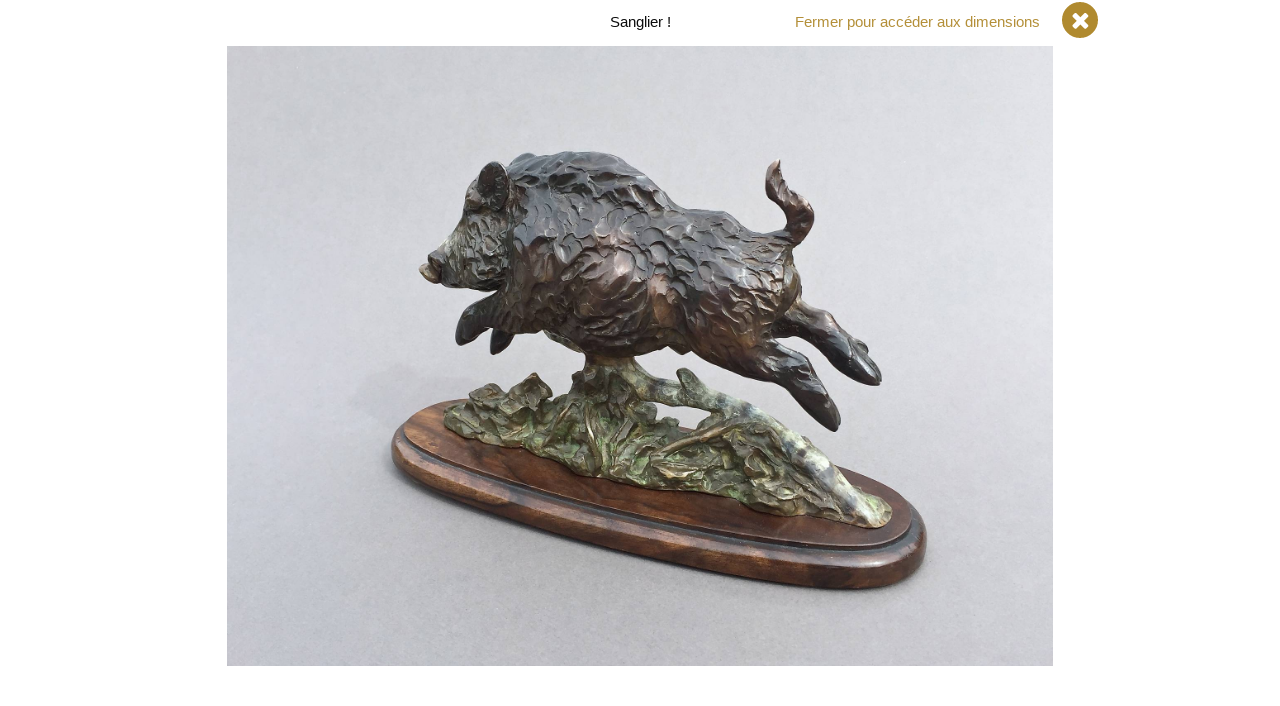

--- FILE ---
content_type: text/html; charset=UTF-8
request_url: https://www.continsouzas.net/sanglier/
body_size: 7137
content:
<!DOCTYPE html>
<!--
===== A worpdress theme made in france ... ===============================================
==========================================================================================
  _____ _                              _       _____                            __
 |_   _| |__   ___ _ __ ___   ___  ___(_)_ __ |  ___| __ __ _ _ __   ___ ___   / _|_ __
   | | | '_ \ / _ \ '_ ` _ \ / _ \/ __| | '_ \| |_ | '__/ _` | '_ \ / __/ _ \ | |_| '__|
   | | | | | |  __/ | | | | |  __/\__ \ | | | |  _|| | | (_| | | | | (_|  __/_|  _| |
   |_| |_| |_|\___|_| |_| |_|\___||___/_|_| |_|_|  |_|  \__,_|_| |_|\___\___(_)_| |_|

==========================================================================================
===================================================== ... https://themesinfrance.fr/ =====
============================= ascii generator : https://www.ascii-art-generator.org/ =====
-->
<html lang="fr-FR" prefix="og: http://ogp.me/ns# article: http://ogp.me/ns/article#">
<head>
<meta charset="UTF-8">
<meta name="viewport" content="width=device-width, initial-scale=1">

<title>Sanglier ! &#8211; Continsouzas</title>

<link rel="apple-touch-icon" sizes="180x180" href="https://www.continsouzas.net/wp-content/themes/continsouzas/assets/img/favicon/apple-touch-icon.png">
<link rel="icon" type="image/png" sizes="32x32" href="https://www.continsouzas.net/wp-content/themes/continsouzas/assets/img/favicon/favicon-32x32.png">
<link rel="icon" type="image/png" sizes="16x16" href="https://www.continsouzas.net/wp-content/themes/continsouzas/assets/img/favicon/favicon-16x16.png">
<link rel="manifest" href="https://www.continsouzas.net/wp-content/themes/continsouzas/assets/img/favicon/site.webmanifest">
<link rel="mask-icon" href="https://www.continsouzas.net/wp-content/themes/continsouzas/assets/img/favicon/safari-pinned-tab.svg" color="#b08a2f">
<link rel="shortcut icon" href="https://www.continsouzas.net/wp-content/themes/continsouzas/assets/img/favicon/favicon.ico">
<meta name="msapplication-TileColor" content="#b08a2f">
<meta name="msapplication-config" content="https://www.continsouzas.net/wp-content/themes/continsouzas/assets/img/favicon/browserconfig.xml">
<meta name="theme-color" content="#ffffff">
<!---->

<link rel='dns-prefetch' href='//s.w.org' />
<link rel="alternate" type="application/rss+xml" title="Continsouzas &raquo; Flux" href="https://www.continsouzas.net/feed/" />
<link rel="alternate" type="application/rss+xml" title="Continsouzas &raquo; Flux des commentaires" href="https://www.continsouzas.net/comments/feed/" />
		<script type="text/javascript">
			window._wpemojiSettings = {"baseUrl":"https:\/\/s.w.org\/images\/core\/emoji\/13.0.0\/72x72\/","ext":".png","svgUrl":"https:\/\/s.w.org\/images\/core\/emoji\/13.0.0\/svg\/","svgExt":".svg","source":{"concatemoji":"https:\/\/www.continsouzas.net\/wp-includes\/js\/wp-emoji-release.min.js?ver=5.5.17"}};
			!function(e,a,t){var n,r,o,i=a.createElement("canvas"),p=i.getContext&&i.getContext("2d");function s(e,t){var a=String.fromCharCode;p.clearRect(0,0,i.width,i.height),p.fillText(a.apply(this,e),0,0);e=i.toDataURL();return p.clearRect(0,0,i.width,i.height),p.fillText(a.apply(this,t),0,0),e===i.toDataURL()}function c(e){var t=a.createElement("script");t.src=e,t.defer=t.type="text/javascript",a.getElementsByTagName("head")[0].appendChild(t)}for(o=Array("flag","emoji"),t.supports={everything:!0,everythingExceptFlag:!0},r=0;r<o.length;r++)t.supports[o[r]]=function(e){if(!p||!p.fillText)return!1;switch(p.textBaseline="top",p.font="600 32px Arial",e){case"flag":return s([127987,65039,8205,9895,65039],[127987,65039,8203,9895,65039])?!1:!s([55356,56826,55356,56819],[55356,56826,8203,55356,56819])&&!s([55356,57332,56128,56423,56128,56418,56128,56421,56128,56430,56128,56423,56128,56447],[55356,57332,8203,56128,56423,8203,56128,56418,8203,56128,56421,8203,56128,56430,8203,56128,56423,8203,56128,56447]);case"emoji":return!s([55357,56424,8205,55356,57212],[55357,56424,8203,55356,57212])}return!1}(o[r]),t.supports.everything=t.supports.everything&&t.supports[o[r]],"flag"!==o[r]&&(t.supports.everythingExceptFlag=t.supports.everythingExceptFlag&&t.supports[o[r]]);t.supports.everythingExceptFlag=t.supports.everythingExceptFlag&&!t.supports.flag,t.DOMReady=!1,t.readyCallback=function(){t.DOMReady=!0},t.supports.everything||(n=function(){t.readyCallback()},a.addEventListener?(a.addEventListener("DOMContentLoaded",n,!1),e.addEventListener("load",n,!1)):(e.attachEvent("onload",n),a.attachEvent("onreadystatechange",function(){"complete"===a.readyState&&t.readyCallback()})),(n=t.source||{}).concatemoji?c(n.concatemoji):n.wpemoji&&n.twemoji&&(c(n.twemoji),c(n.wpemoji)))}(window,document,window._wpemojiSettings);
		</script>
		<style type="text/css">
img.wp-smiley,
img.emoji {
	display: inline !important;
	border: none !important;
	box-shadow: none !important;
	height: 1em !important;
	width: 1em !important;
	margin: 0 .07em !important;
	vertical-align: -0.1em !important;
	background: none !important;
	padding: 0 !important;
}
</style>
	<link rel='stylesheet' id='gtranslate-style-css'  href='https://www.continsouzas.net/wp-content/plugins/gtranslate/gtranslate-style16.css?ver=5.5.17' type='text/css' media='all' />
<link rel='stylesheet' id='wp-block-library-css'  href='https://www.continsouzas.net/wp-includes/css/dist/block-library/style.min.css?ver=5.5.17' type='text/css' media='all' />
<link rel='stylesheet' id='tif-pages-css'  href='https://www.continsouzas.net/wp-content/plugins/tif-pages/assets/css/style.min.css?ver=5.5.17' type='text/css' media='all' />
<link rel='stylesheet' id='tif-swipebox-css'  href='https://www.continsouzas.net/wp-content/plugins/tif-swipebox/assets/css/style.min.css?ver=5.5.17' type='text/css' media='all' />
<link rel='stylesheet' id='fork-awesome-css'  href='https://www.continsouzas.net/wp-content/themes/bonjour/assets/fonts/fork-awesome/css/fork-awesome.min.css?ver=1.1.7' type='text/css' media='all' />
<link rel='stylesheet' id='tif-main-css'  href='https://www.continsouzas.net/wp-content/themes/continsouzas/tif-main.min.css?ver=20201214132452' type='text/css' media='all' />
<script type='text/javascript' src='https://www.continsouzas.net/wp-includes/js/jquery/jquery.js?ver=1.12.4-wp' id='jquery-core-js'></script>
<link rel="https://api.w.org/" href="https://www.continsouzas.net/wp-json/" /><link rel="alternate" type="application/json" href="https://www.continsouzas.net/wp-json/wp/v2/posts/1627" /><link rel='prev' title='Sanglier en toilette' href='https://www.continsouzas.net/sanglier-en-toilette/' />
<link rel='next' title='Sangliers « Inquiétude »' href='https://www.continsouzas.net/inquietude/' />
<meta name="generator" content="WordPress 5.5.17" />
<link rel="canonical" href="https://www.continsouzas.net/sanglier/" />
<link rel='shortlink' href='https://www.continsouzas.net/?p=1627' />
<link rel="alternate" type="application/json+oembed" href="https://www.continsouzas.net/wp-json/oembed/1.0/embed?url=https%3A%2F%2Fwww.continsouzas.net%2Fsanglier%2F" />
<link rel="alternate" type="text/xml+oembed" href="https://www.continsouzas.net/wp-json/oembed/1.0/embed?url=https%3A%2F%2Fwww.continsouzas.net%2Fsanglier%2F&#038;format=xml" />
		<style type="text/css" id="tif-pages-custom-css">
			
/* Tif - Pages custom layout */
.tif-pages .boxed {
	max-width: 1200px;
}
.tif-pages {
	color:;
	background:;
}
.tif-pages a {
	color:;
}
.tif-pages button {
	color: !important;
	background:;
}
		</style>
				<style type="text/css" id="tif-slider-css-custom-css">
			

/* Tif - Slider Css custom CSS */

.tif-slider .arrows {
	color:#ffffff;
}
.tif-slider input[type="radio"]:checked + label {
	background-color:#ffffff;
	color:#000000;
}
.tif-slider .has-overlay::after {background-color:rgba( 0,0,0,0 );
	color:#ffffff;
	border-color:rgba( 0,0,0,0 );
}
.tif-slider .entry-content > div {background-color:rgba( 0,0,0,0.3 );
	color:#ffffff;
	border-color:rgba( 0,0,0,0.3 );
}
.tif-slider .entry-text {
	border-color:rgba( 0,0,0,0 );
}
.tif-slider header a,
.tif-slider .entry-content .entry-text {
	color:#ffffff;
}
.tif-slider header a a,
.tif-slider .entry-content .entry-text a {
	color:#ffffff;
}
.tif-slider header a:active,
.tif-slider header a:focus,
.tif-slider header a:hover,
.tif-slider header a:visited,
.tif-slider .entry-content .entry-text a:active,
.tif-slider .entry-content .entry-text a:focus,
.tif-slider .entry-content .entry-text a:hover,
.tif-slider .entry-content .entry-text a:visited {
	color:#f4ebd9;
}		</style>
				<style type="text/css" id="tif-swipebox-custom-css">
			
/* Tif - Swipebox custom layout */
#swipebox-overlay {
	background:#ffffff;
}
#swipebox-bottom-bar, #swipebox-top-bar {
	background:#ffffff;
}
		</style>
		<meta description="Bronze 8 exemplaires + 4 épreuves d’artiste H15 x L23 cm&hellip;" />
<meta property="og:title" name="og:title" content="Sanglier !" />
<meta property="og:type" name="og:type" content="article" />
<meta property="og:image" name="og:image" content="https://www.continsouzas.net/wp-content/uploads/2020/10/sanglier-chasse.jpg" />
<meta property="og:url" name="og:url" content="https://www.continsouzas.net/sanglier/" />
<meta property="og:description" name="og:description" content="Bronze 8 exemplaires + 4 épreuves d’artiste H15 x L23 cm" />
<meta property="og:locale" name="og:locale" content="fr_FR" />
<meta property="og:site_name" name="og:site_name" content="Continsouzas" />
<meta property="twitter:card" name="twitter:card" content="summary_large_image" />
<meta property="article:section" name="article:section" content="Bronzes animaliers" />
<meta property="article:published_time" name="article:published_time" content="2020-10-14T10:56:01+01:00" />
<meta property="article:modified_time" name="article:modified_time" content="2020-10-15T10:41:01+01:00" />
<meta property="article:author" name="article:author" content="https://www.continsouzas.net/author/dany-continsouzas/" />

</head>

<body class="post-template-default single single-post postid-1627 single-format-standard no-sidebar wide">


<div id="page" class="site">

	<span class="skip-links"><a class="" href="#content">Aller au contenu</a></span>

	
	<header id="masthead" class="site-header container" role="banner">

		

<div class="inner boxed">

	<div id="site-branding" class="site-branding">

<div class="site-branding-text">
<a href="https://www.continsouzas.net/" title="Continsouzas" rel="home"><span class="site-title">Continsouzas</span></a>

</div><!-- .site-title -->
</div><!-- #site-branding -->

</div><!-- .inner -->

<nav id="navigation-primary" class="no-print navigation-primary togglebox block" role="navigation">

	<input id="nav-primary-toggle" type="checkbox" name="toggle" class="is-hidden" />
	<label for="nav-primary-toggle" class="navigation-label nav-primary-toggle toggle" onclick="CloseOtherMenu( 'widh1', 'widh2', false);"></label>

	<div class="inner togglebox-content  boxed">

		<ul id="primary-menu" class="unstyled menu">
<li class="post-1280 depth-0 "><a href="https://www.continsouzas.net/biographie/">Biographie<span></span></a></li>

<li class="post-1775 depth-0 "><a href="https://www.continsouzas.net/lartiste/recompenses-2/">Distinctions et prix<span></span></a></li>

<li class="post-1283 depth-0  has-children"><a href="https://www.continsouzas.net/category/bronzes-animaliers/">Bronzes animaliers<span></span></a>
		<input id="submenu-1" type="checkbox"  name="toggle" class="is-hidden" />
		<label for="submenu-1" class="submenu-label toggle"></label>
		<div class="togglebox-content">
		<ul class="unstyled submenu">

<li class="post-1288 depth-1 "><a href="https://www.continsouzas.net/category/bronzes-animaliers/cerfs/">Cerfs<span></span></a></li>

<li class="post-1289 depth-1 "><a href="https://www.continsouzas.net/category/bronzes-animaliers/chevreuils/">Chevreuils<span></span></a></li>

<li class="post-2313 depth-1 "><a href="https://www.continsouzas.net/category/bronzes-animaliers/grand-brocard/">Grand brocard<span></span></a></li>

<li class="post-1295 depth-1 "><a href="https://www.continsouzas.net/category/bronzes-animaliers/trophees-et-massacres/">Trophées et massacres<span></span></a></li>

<li class="post-1294 depth-1 "><a href="https://www.continsouzas.net/category/bronzes-animaliers/sangliers/">Sangliers<span></span></a></li>

<li class="post-1287 depth-1 "><a href="https://www.continsouzas.net/category/bronzes-animaliers/becasses/">Bécasses<span></span></a></li>

<li class="post-1290 depth-1 "><a href="https://www.continsouzas.net/category/bronzes-animaliers/gibiers-deau/">Gibiers d’eau<span></span></a></li>

<li class="post-1292 depth-1 "><a href="https://www.continsouzas.net/category/bronzes-animaliers/petits-gibiers/">Petits gibiers<span></span></a></li>

<li class="post-1293 depth-1 "><a href="https://www.continsouzas.net/category/bronzes-animaliers/poissons/">Poissons<span></span></a></li>

<li class="post-1285 depth-1 "><a href="https://www.continsouzas.net/category/bronzes-animaliers/animaux-familiers/">Animaux familiers<span></span></a></li>

<li class="post-1284 depth-1 "><a href="https://www.continsouzas.net/category/bronzes-animaliers/animaux-dafrique/">Animaux d’Afrique<span></span></a></li>

<li class="post-1286 depth-1 "><a href="https://www.continsouzas.net/category/bronzes-animaliers/autres-bronzes/">Autres bronzes<span></span></a></li>

<li class="post-1367 depth-1 "><a href="https://www.continsouzas.net/toutes-les-sculptures/">Toutes les sculptures<span></span></a></li>

</ul>

</div>
</li>

<li class="post-1297 depth-0  has-children"><a href="https://www.continsouzas.net/category/ornements-pour-armes/">Ornements pour armes<span></span></a>
		<input id="submenu-2" type="checkbox"  name="toggle" class="is-hidden" />
		<label for="submenu-2" class="submenu-label toggle"></label>
		<div class="togglebox-content">
		<ul class="unstyled submenu">

<li class="post-1361 depth-1 "><a href="https://www.continsouzas.net/calottes-animalieres-2/">Calottes animalières<span></span></a></li>

<li class="post-1362 depth-1 "><a href="https://www.continsouzas.net/boules-de-culasse-2/">Boules de culasse<span></span></a></li>

</ul>

</div>
</li>

<li class="post-1774 depth-0 "><a href="https://www.continsouzas.net/livre-continsouzas-en-quatre-decennies/">Livre d&rsquo;art<span></span></a></li>

<li class="post-1299 depth-0  has-children"><a href="https://www.continsouzas.net/category/actualite-sculpture-animaliere/">Actualités<span></span></a>
		<input id="submenu-3" type="checkbox"  name="toggle" class="is-hidden" />
		<label for="submenu-3" class="submenu-label toggle"></label>
		<div class="togglebox-content">
		<ul class="unstyled submenu">

<li class="post-1300 depth-1 "><a href="https://www.continsouzas.net/category/actualite-sculpture-animaliere/expositions-salons/">Expositions / Salons<span></span></a></li>

<li class="post-1302 depth-1 "><a href="https://www.continsouzas.net/category/actualite-sculpture-animaliere/nouvelle-piece/">Nouvelle pièce<span></span></a></li>

<li class="post-1301 depth-1 "><a href="https://www.continsouzas.net/category/actualite-sculpture-animaliere/nouvel-article-de-presse/">presse connaissance de la chasse<span></span></a></li>

</ul>

</div>
</li>

<li class="post-1303 depth-0 "><a href="https://www.continsouzas.net/contact/">Contact<span></span></a></li>
<!-- GTranslate: https://gtranslate.io/ -->
<li style="position:relative;" class="menu-item menu-item-gtranslate"><a href="#" onclick="doGTranslate('fr|en');return false;" title="English" class="glink nturl notranslate"><img src="//www.continsouzas.net/wp-content/plugins/gtranslate/flags/16/en.png" height="16" width="16" alt="English" /></a></li><li style="position:relative;" class="menu-item menu-item-gtranslate"><a href="#" onclick="doGTranslate('fr|fr');return false;" title="French" class="glink nturl notranslate"><img src="//www.continsouzas.net/wp-content/plugins/gtranslate/flags/16/fr.png" height="16" width="16" alt="French" /></a></li><style>
#goog-gt-tt {display:none !important;}
.goog-te-banner-frame {display:none !important;}
.goog-te-menu-value:hover {text-decoration:none !important;}
.goog-text-highlight {background-color:transparent !important;box-shadow:none !important;}
body {top:0 !important;}
#google_translate_element2 {display:none!important;}
</style>

<div id="google_translate_element2"></div>
<script>
function googleTranslateElementInit2() {new google.translate.TranslateElement({pageLanguage: 'fr',autoDisplay: false}, 'google_translate_element2');}
</script><script src="//translate.google.com/translate_a/element.js?cb=googleTranslateElementInit2"></script>


<script>
function GTranslateGetCurrentLang() {var keyValue = document['cookie'].match('(^|;) ?googtrans=([^;]*)(;|$)');return keyValue ? keyValue[2].split('/')[2] : null;}
function GTranslateFireEvent(element,event){try{if(document.createEventObject){var evt=document.createEventObject();element.fireEvent('on'+event,evt)}else{var evt=document.createEvent('HTMLEvents');evt.initEvent(event,true,true);element.dispatchEvent(evt)}}catch(e){}}
function doGTranslate(lang_pair){if(lang_pair.value)lang_pair=lang_pair.value;if(lang_pair=='')return;var lang=lang_pair.split('|')[1];if(GTranslateGetCurrentLang() == null && lang == lang_pair.split('|')[0])return;var teCombo;var sel=document.getElementsByTagName('select');for(var i=0;i<sel.length;i++)if(sel[i].className.indexOf('goog-te-combo')!=-1){teCombo=sel[i];break;}if(document.getElementById('google_translate_element2')==null||document.getElementById('google_translate_element2').innerHTML.length==0||teCombo.length==0||teCombo.innerHTML.length==0){setTimeout(function(){doGTranslate(lang_pair)},500)}else{teCombo.value=lang;GTranslateFireEvent(teCombo,'change');GTranslateFireEvent(teCombo,'change')}}
</script>
</ul>
	</div><!-- .inner -->

</nav><!-- #navigation-primary -->

	</header><!-- #masthead -->

	<div class="after-header">

<div id="breadcrumb" class="no-print breadcrumb container">

<ol class="inner boxed" vocab="https://schema.org/" typeof="BreadcrumbList">

<li property="itemListElement" typeof="ListItem"><a title="Continsouzas" href="https://www.continsouzas.net" property="item" typeof="WebPage"><span property="name">Continsouzas</span></a><meta property="position" content="1"></li><span class="separator">&rsaquo;</span><li property="itemListElement" typeof="ListItem"><a href="https://www.continsouzas.net/category/bronzes-animaliers/" title="Voir tous les articles de la catégorie Bronzes animaliers" property="item" typeof="WebPage"><span property="name">Bronzes animaliers</span></a><meta property="position" content="2"></li><span class="separator">&rsaquo;</span><li property="itemListElement" typeof="ListItem"><span property="name">Sanglier !</span><meta property="position" content="3"></li></ol>

</div>

</div>


	<div id="content" class="site-content">

	<div class="flex-container boxed clearfix">

		
		<div id="primary" class="content-area">

			<main id="main" class="site-main" role="main">

				<div class="posts-container posts-list post-sculpture">

<article id="post-1627" class="post-1627 post type-post status-publish format-standard has-post-thumbnail hentry category-bronzes-animaliers category-sangliers  posts-loop-1  has-post-thumbnail">

<div class="inner grid-3 has-gutter-l">

<header class="entry-header">

<div class=" entry-thumbnail ">

<a href="https://www.continsouzas.net/wp-content/uploads/2020/10/sanglier-chasse.jpg"  rel="nofollow" class="swipebox">

<div class="thumbnail">

<img width="800" height="800" src="https://www.continsouzas.net/wp-content/uploads/2020/10/sanglier-chasse-800x800.jpg" class="tif-medium wp-post-image" alt="Sanglier !" loading="lazy" title="Sanglier !" blank="" srcset="https://www.continsouzas.net/wp-content/uploads/2020/10/sanglier-chasse-800x800.jpg 800w, https://www.continsouzas.net/wp-content/uploads/2020/10/sanglier-chasse-160x160.jpg 160w" sizes="(max-width: 800px) 100vw, 800px" /><div class="hover"><span></span></div>

</div>

</a>

</div>

</header>

<div class="wrap-content col-2">

<h1 class="entry-title"><header class="entry-title h4-like"><a href="https://www.continsouzas.net/sanglier/"  rel="bookmark">Sanglier !</a></header></h1><div class="entry-content">


<p>Bronze<br>8 exemplaires + 4 épreuves d’artiste<br>H15 x L23 cm<br></p>
</div>


	<div class="contin-contact"><a href="https://www.continsouzas.net/contact/" class="btn btn--primary">Contacter Dany CONTINSOUZAS par mail</a><br />ou par téléphone au 06 23 78 44 47</div></div>

</div>

</article>

</div>


<script type="text/javascript">
	jQuery(document).ready(function($){
		setTimeout(function() {
			var elements = document.getElementsByClassName('swipebox');
			var requiredElement = elements[0];
			$(requiredElement).trigger('click');
		},10);
	});
</script>
<style>
#swipebox-top-bar::after {
	content:"Fermer pour accéder aux dimensions";
	color:#b08a2f;
	position: absolute;
	right: 60px;
	top:0
}
@media (max-width:991px) {
	#swipebox-title {
		position: absolute;
		width: 1px;
		height: 1px;
		padding: 0;
		margin: -1px;
		overflow: hidden;
		clip: rect(0, 0, 0, 0);
		border: 0;
	}
}
</style>			</main><!-- #main -->

		</div><!-- #primary -->

	</div><!-- .flex-container -->

</div><!-- #content -->

	
	<footer id="colophon" class="no-print site-footer container" role="contentinfo">

		<div class="inner boxed"><div id="first-footer-widget-area" class="first footer-widget-area togglebox"><div class="widget widget_text"><input id="
				text-2" type="checkbox" name="toggle" class="is-hidden" checked="checked" /><label for="
				text-2" class="widget-title
				text-2 toggle"><span>Dany Continsouzas</span></label><div class="togglebox-content">			<div class="textwidget"><p>466 route d’Orléans<br />
45640 Sandillon<br />
Tél : +33 6 23 78 44 47<br />
Email : dany.continsouzas@wanadoo.fr</p>
</div>
		</div></div><div class="has-tif--background-color responsive-nobgcolor widget widget_tif_post_preview"><input id="
				tif_post_preview-2" type="checkbox" name="toggle" class="is-hidden" /><label for="
				tif_post_preview-2" class="widget-title
				tif_post_preview-2 toggle"><span><a href="https://www.continsouzas.net/defiscalisation/"> Défiscalisation</a></span></label><div class="togglebox-content"><p class="entry-content">Vous souhaitez acquérir une ou plusieurs sculptures de Dany CONTINSOUZAS, sculpteur animalier, vous pouvez bénéficier du système fiscal mis en place pour soutenir le travail des artistes, que vous soyez chef d'entreprise, en profession libérale ou particulier !</p><a href="https://www.continsouzas.net/defiscalisation/" class="btn btn--default">Lire la suite</a></div></div><div class="has-tif--background-color responsive-nobgcolor widget widget_tif_social_icons"><div class="widget-title"><span></span></div><ul  class="unstyled social-buttons  small border-list   ">
						<li  class="facebook social">
							<a href="https://www.facebook.com/dany.continsouzas" target="_blank" rel="noreferrer noopener nofollow">
								<i class="fa fa-facebook" aria-hidden="true"></i>
								<span class="screen-reader-text">facebook</span>
							</a>
						</li>
					<li  class="rss social">
						<a href="https://www.continsouzas.net/feed/atom/" target="_blank" rel="noreferrer noopener nofollow">
							<i class="fa fa-rss" aria-hidden="true"></i>
							<span class="screen-reader-text">rss</span>
						</a>
					</li></ul><!--toggle--></div></div><!-- .first-footer-widget-area --></div><!-- .inner -->
<nav id="navigation-footer" class="navigation-footer togglebox" role="navigation">

	<input id="navigation-footer-label" type="checkbox" name="toggle" class="is-hidden" />
	<label for="navigation-footer-label" class="navigation-label navigation-footer-label toggle"></label>

	<div class="inner togglebox-content  boxed">

		<ul id="footer-menu" class="unstyled menu">
<li class="post-2223 depth-0 "><a href="https://www.continsouzas.net/mentions-legales-2/">Mentions légales<span></span></a></li>
</ul>
	</div><!-- .inner -->

</nav><!-- #navigation-footer -->

		<div class="site-info">

			<div class="inner boxed">

			<span class="theme-credit">Thème <a href="https://themesinfrance.fr/themes/" rel="designer">Bonjour</a> par Thèmes in France</span>
			</div><!-- .inner -->

		</div><!-- .site-info -->

	</footer><!-- #colophon -->

	
</div><!-- #page -->

<div class="tif-fixed-button"><button id="topButton" class="btn--primary" onclick="topFunction();" title="Go to top"><i class="fa fa-arrow-up" aria-hidden="true"></i></button></div><link rel='stylesheet' id='contin-fonts-css'  href='https://www.continsouzas.net/wp-content/themes/continsouzas/assets/fonts/fonts.css?ver=1' type='text/css' media='all' />
<script type='text/javascript' src='https://www.continsouzas.net/wp-content/plugins/tif-pages/assets/js/script.min.js?ver=1768665570' id='tif-pages-js'></script>
<script type='text/javascript' src='https://www.continsouzas.net/wp-content/plugins/tif-slider-css/assets/js/script.min.js?ver=1768665570' id='tif-slider-css-js'></script>
<script type='text/javascript' id='tif-swipebox-init-js-extra'>
/* <![CDATA[ */
var tif_swipebox_init_var = {"lightbox":{"useCSS":true,"useSVG":true,"initialIndexOnArray":0,"hideCloseButtonOnMobile":false,"removeBarsOnMobile":true,"hideBarsDelay":30000,"videoMaxWidth":1140,"vimeoColor":null,"loopAtEnd":false,"autoplayVideos":true},"autodetect":{"autodetectImage":true,"autodetectVideo":true,"autodetectExclude":".no-swipebox"}};
/* ]]> */
</script>
<script type='text/javascript' src='https://www.continsouzas.net/wp-content/plugins/tif-swipebox/assets/js/jquery.init.min.js?ver=1768665570' id='tif-swipebox-init-js'></script>
<script type='text/javascript' src='https://www.continsouzas.net/wp-content/plugins/tif-swipebox/assets/js/jquery.swipebox.min.js?ver=1768665570' id='tif-swipebox-js'></script>
<script type='text/javascript' src='https://www.continsouzas.net/wp-content/themes/continsouzas/tif-main.min.js?ver=20201412132452' id='tif-scripts-js'></script>

</body>
</html>


--- FILE ---
content_type: text/css
request_url: https://www.continsouzas.net/wp-content/plugins/tif-pages/assets/css/style.min.css?ver=5.5.17
body_size: -32
content:
section.pages article{padding:var(--padding-s,.99rem)}

--- FILE ---
content_type: text/css
request_url: https://www.continsouzas.net/wp-content/themes/continsouzas/tif-main.min.css?ver=20201214132452
body_size: 13091
content:
*,*::before,*::after{-webkit-box-sizing:border-box;box-sizing:border-box}html{font-family:sans-serif;line-height:1.15;-webkit-text-size-adjust:100%;-moz-text-size-adjust:100%;-ms-text-size-adjust:100%;text-size-adjust:100%;overflow-style:scrollbar;-webkit-tap-highlight-color:transparent}@-ms-viewport{width:device-width}@-o-viewport{width:device-width}@viewport{width:device-width}article,aside,dialog,figcaption,figure,footer,header,hgroup,main,nav,section{display:block}body{margin:0;font-family:-apple-system,BlinkMacSystemFont,"Segoe UI",Roboto,"Helvetica Neue",Arial,sans-serif,"Apple Color Emoji","Segoe UI Emoji","Segoe UI Symbol";font-size:1rem;font-weight:400;line-height:1.5;color:#212529;text-align:left;background-color:#fff}[tabindex="-1"]:focus{outline:none !important}hr{-webkit-box-sizing:content-box;box-sizing:content-box;height:0;overflow:visible}h1,h2,h3,h4,h5,h6{margin-top:0;margin-bottom:0.5rem}p{margin-top:0;margin-bottom:1rem}abbr[title],abbr[data-original-title]{text-decoration:underline;-webkit-text-decoration:underline dotted;text-decoration:underline dotted;cursor:help;border-bottom:0}address{margin-bottom:1rem;font-style:normal;line-height:inherit}ol,ul,dl{margin-top:0;margin-bottom:1rem}ol ol,ul ul,ol ul,ul ol{margin-bottom:0}dt{font-weight:700}dd{margin-bottom:.5rem;margin-left:0}blockquote{margin:0 0 1rem}dfn{font-style:italic}b,strong{font-weight:bold}small{font-size:80%}sub,sup{position:relative;font-size:75%;line-height:0;vertical-align:baseline}sub{bottom:-.25em}sup{top:-.5em}a{color:#007bff;text-decoration:none;background-color:transparent}a:hover{color:#0056b3;text-decoration:underline}a:not([href]):not([tabindex]){color:inherit;text-decoration:none}a:not([href]):not([tabindex]):focus,a:not([href]):not([tabindex]):hover{color:inherit;text-decoration:none}a:not([href]):not([tabindex]):focus{outline:0}pre,code,kbd,samp{font-family:monospace,monospace;font-size:1em}pre{margin-top:0;margin-bottom:1rem;overflow:auto}figure{margin:0 0 1rem}img{vertical-align:middle;border-style:none}svg:not(:root){overflow:hidden}a,area,button,[role="button"],input:not([type="range"]),label,select,summary,textarea{-ms-touch-action:manipulation;touch-action:manipulation}table{border-collapse:collapse}caption{padding-top:0.75rem;padding-bottom:0.75rem;color:#868e96;text-align:left;caption-side:bottom}th{text-align:inherit}label{display:inline-block;margin-bottom:.5rem}button{border-radius:0}button:focus{outline:1px dotted;outline:5px auto -webkit-focus-ring-color}input,button,select,optgroup,textarea{margin:0;font-family:inherit;font-size:inherit;line-height:inherit}button,input{overflow:visible}button,select{text-transform:none}button,html [type="button"],[type="reset"],[type="submit"]{-webkit-appearance:button;-moz-appearance:button;appearance:button}button::-moz-focus-inner,[type="button"]::-moz-focus-inner,[type="reset"]::-moz-focus-inner,[type="submit"]::-moz-focus-inner{padding:0;border-style:none}input[type="radio"],input[type="checkbox"]{-webkit-box-sizing:border-box;box-sizing:border-box;padding:0}input[type="date"],input[type="time"],input[type="datetime-local"],input[type="month"]{-webkit-appearance:listbox;-moz-appearance:listbox;appearance:listbox}textarea{overflow:auto;resize:vertical}fieldset{min-width:0;padding:0;margin:0;border:0}legend{display:block;width:100%;max-width:100%;padding:0;margin-bottom:.5rem;font-size:1.5rem;line-height:inherit;color:inherit;white-space:normal}progress{vertical-align:baseline}[type="number"]::-webkit-inner-spin-button,[type="number"]::-webkit-outer-spin-button{height:auto}[type="search"]{outline-offset:-2px;-webkit-appearance:none;-moz-appearance:none;appearance:none}[type="search"]::-webkit-search-cancel-button,[type="search"]::-webkit-search-decoration{-webkit-appearance:none;appearance:none}::-webkit-file-upload-button{font:inherit;-webkit-appearance:button;appearance:button}output{display:inline-block}summary{display:list-item}template{display:none}[hidden]{display:none !important}@media (prefers-reduced-motion:reduce){*{-webkit-animation:none !important;animation:none !important;-webkit-transition:none !important;transition:none !important}}html{-webkit-box-sizing:border-box;box-sizing:border-box}*,*::before,*::after{-webkit-box-sizing:inherit;box-sizing:inherit;min-width:0;min-height:0}html{font-size:62.5%;font-size:calc(1em * 0.625)}body{margin:0;font-size:1.4rem;background-color:#fff;color:#212529;font-family:-apple-system,BlinkMacSystemFont,"Segoe UI",Roboto,Oxygen-Sans,Ubuntu,Cantarell,"Helvetica Neue",sans-serif;line-height:1.5}@media (min-width:576px){body{font-size:1.6rem}}a{color:#333;text-decoration:underline}a:focus,a:hover,a:active{color:#0d0d0d;text-decoration:underline}h1,.h1-like{font-size:2.8rem;font-family:sans-serif;font-weight:500}@media (min-width:576px){h1,.h1-like{font-size:3.2rem}}h2,.h2-like{font-size:2.4rem;font-family:sans-serif;font-weight:500}@media (min-width:576px){h2,.h2-like{font-size:2.8rem}}h3,.h3-like{font-size:2rem;font-weight:500}@media (min-width:576px){h3,.h3-like{font-size:2.4rem}}h4,.h4-like{font-size:1.8rem;font-weight:500}@media (min-width:576px){h4,.h4-like{font-size:2rem}}h5,.h5-like{font-size:1.6rem;font-weight:500}@media (min-width:576px){h5,.h5-like{font-size:1.8rem}}h6,.h6-like{font-size:1.4rem;font-weight:500}@media (min-width:576px){h6,.h6-like{font-size:1.6rem}}h1,h2,h3,h4,h5,h6,dd{margin-top:0;margin-bottom:0.5rem}p,address,ol,ul,dl,blockquote,pre{margin-top:0;margin-bottom:1rem}li p,li .p-like,li ul,li ol,ol ol,ul ul{margin-top:0;margin-bottom:0}img,table,td,blockquote,code,pre,textarea,input,video,svg{max-width:100%}img{height:auto}ul,ol{padding-left:2em}img{vertical-align:middle}em,.italic,address,cite,i,var{font-style:italic}code,kbd,mark{border-radius:2px}kbd{padding:0 2px;border:1px solid #999}pre{-moz-tab-size:2;-o-tab-size:2;tab-size:2}code{padding:2px 4px;background:rgba(0,0,0,0.04);color:#b11}pre code{padding:0;background:none;color:inherit;border-radius:0}mark{padding:2px 4px}sup,sub{vertical-align:0}sup{bottom:1ex}sub{top:0.5ex}blockquote{position:relative;padding-left:3em;min-height:2em}blockquote::before{content:"\201C";position:absolute;left:0;top:0;font-family:georgia,serif;font-size:5em;height:.4em;line-height:.9;color:#e7e9ed}blockquote>footer{margin-top:.75em;font-size:0.9em;color:rgba(0,0,0,0.7)}blockquote>footer::before{content:"\2014 \0020"}q{font-style:normal}q,.q{quotes:"“""”""‘""’"}q:lang(fr),.q:lang(fr){quotes:"«\00a0""\00a0»""“""”"}hr{display:block;clear:both;height:1px;margin:1em 0 2em;padding:0;border:0;color:#ccc;background-color:#ccc}blockquote,figure{margin-left:0;margin-right:0}code,pre,samp,kbd{white-space:pre-wrap;font-family:consolas,courier,monospace;line-height:normal}@media print{*{background:transparent !important;-webkit-box-shadow:none !important;box-shadow:none !important;text-shadow:none !important}body{width:auto;margin:auto;font-family:serif;font-size:12pt}p,.p-like,h1,.h1-like,h2,.h2-like,h3,.h3-like,h4,.h4-like,h5,.h5-like,h6,.h6-like,blockquote,label,ul,ol{color:#000;margin:auto}.print{display:block}.no-print{display:none}p,.p-like,blockquote{orphans:3;widows:3}blockquote,ul,ol{page-break-inside:avoid}h1,.h1-like,h2,.h2-like,h3,.h3-like,caption{page-break-after:avoid}a{color:#000}a[href^="javascript:"]::after,a[href^="#"]::after{content:""}}.flex-container,.flex-container--row,.flex-row,.flex-container--column,.flex-column,.flex-container--row-reverse,.flex-row-reverse,.flex-container--column-reverse,.flex-column-reverse,.d-flex{display:-webkit-box;display:-ms-flexbox;display:flex;-ms-flex-wrap:wrap;flex-wrap:wrap}.flex-container--row,.flex-row{-webkit-box-orient:horizontal;-webkit-box-direction:normal;-ms-flex-direction:row;flex-direction:row}.flex-container--column,.flex-column{-webkit-box-orient:vertical;-webkit-box-direction:normal;-ms-flex-direction:column;flex-direction:column}.flex-container--row-reverse,.flex-row-reverse{-webkit-box-orient:horizontal;-webkit-box-direction:reverse;-ms-flex-direction:row-reverse;flex-direction:row-reverse;-webkit-box-pack:end;-ms-flex-pack:end;justify-content:flex-end}.flex-container--column-reverse,.flex-column-reverse{-webkit-box-orient:vertical;-webkit-box-direction:reverse;-ms-flex-direction:column-reverse;flex-direction:column-reverse;-webkit-box-pack:end;-ms-flex-pack:end;justify-content:flex-end}.flex-item-fluid,.item-fluid{-webkit-box-flex:1;-ms-flex:1 1 0%;flex:1 1}.flex-item-first,.item-first{-webkit-box-ordinal-group:0;-ms-flex-order:-1;order:-1}.flex-item-medium,.item-medium{-webkit-box-ordinal-group:1;-ms-flex-order:0;order:0}.flex-item-last,.item-last{-webkit-box-ordinal-group:2;-ms-flex-order:1;order:1}.flex-item-center,.item-center,.mr-auto{margin:auto}@media (min-width:480px){[class*=" grid-"],[class^="grid-"]{display:-ms-grid;display:grid;grid-auto-flow:dense}[class*=" grid-"].has-gutter,[class^="grid-"].has-gutter{grid-gap:1rem}[class*=" grid-"].has-gutter-l,[class^="grid-"].has-gutter-l{grid-gap:2rem}[class*=" grid-"].has-gutter-xl,[class^="grid-"].has-gutter-xl{grid-gap:4rem}}@media (min-width:480px){.autogrid,.grid{display:-ms-grid;display:grid;grid-auto-flow:column;grid-auto-columns:1fr}.autogrid.has-gutter,.grid.has-gutter{grid-column-gap:1rem}.autogrid.has-gutter-l,.grid.has-gutter-l{grid-column-gap:2rem}.autogrid.has-gutter-xl,.grid.has-gutter-xl{grid-column-gap:4rem}}[class*="grid-2"]{-ms-grid-columns:(1fr)[2];grid-template-columns:repeat(2,1fr)}[class*="grid-3"]{-ms-grid-columns:(1fr)[3];grid-template-columns:repeat(3,1fr)}[class*="grid-4"]{-ms-grid-columns:(1fr)[4];grid-template-columns:repeat(4,1fr)}[class*="grid-5"]{-ms-grid-columns:(1fr)[5];grid-template-columns:repeat(5,1fr)}[class*="grid-6"]{-ms-grid-columns:(1fr)[6];grid-template-columns:repeat(6,1fr)}[class*="grid-7"]{-ms-grid-columns:(1fr)[7];grid-template-columns:repeat(7,1fr)}[class*="grid-8"]{-ms-grid-columns:(1fr)[8];grid-template-columns:repeat(8,1fr)}[class*="grid-9"]{-ms-grid-columns:(1fr)[9];grid-template-columns:repeat(9,1fr)}[class*="grid-10"]{-ms-grid-columns:(1fr)[10];grid-template-columns:repeat(10,1fr)}[class*="grid-11"]{-ms-grid-columns:(1fr)[11];grid-template-columns:repeat(11,1fr)}[class*="grid-12"]{-ms-grid-columns:(1fr)[12];grid-template-columns:repeat(12,1fr)}[class*="col-1"]{grid-column:auto/span 1}[class*="row-1"]{grid-row:auto/span 1}[class*="col-2"]{grid-column:auto/span 2}[class*="row-2"]{grid-row:auto/span 2}[class*="col-3"]{grid-column:auto/span 3}[class*="row-3"]{grid-row:auto/span 3}[class*="col-4"]{grid-column:auto/span 4}[class*="row-4"]{grid-row:auto/span 4}[class*="col-5"]{grid-column:auto/span 5}[class*="row-5"]{grid-row:auto/span 5}[class*="col-6"]{grid-column:auto/span 6}[class*="row-6"]{grid-row:auto/span 6}[class*="col-7"]{grid-column:auto/span 7}[class*="row-7"]{grid-row:auto/span 7}[class*="col-8"]{grid-column:auto/span 8}[class*="row-8"]{grid-row:auto/span 8}[class*="col-9"]{grid-column:auto/span 9}[class*="row-9"]{grid-row:auto/span 9}[class*="col-10"]{grid-column:auto/span 10}[class*="row-10"]{grid-row:auto/span 10}[class*="col-11"]{grid-column:auto/span 11}[class*="row-11"]{grid-row:auto/span 11}[class*="col-12"]{grid-column:auto/span 12}[class*="row-12"]{grid-row:auto/span 12}@media (min-width:480px) and (max-width:767px){[class*="grid-"][class*="-small-1"]{-ms-grid-columns:(1fr)[1];grid-template-columns:repeat(1,1fr)}[class*="col-"][class*="-small-1"]{grid-column:auto/span 1}[class*="grid-"][class*="-small-2"]{-ms-grid-columns:(1fr)[2];grid-template-columns:repeat(2,1fr)}[class*="col-"][class*="-small-2"]{grid-column:auto/span 2}[class*="grid-"][class*="-small-3"]{-ms-grid-columns:(1fr)[3];grid-template-columns:repeat(3,1fr)}[class*="col-"][class*="-small-3"]{grid-column:auto/span 3}[class*="grid-"][class*="-small-4"]{-ms-grid-columns:(1fr)[4];grid-template-columns:repeat(4,1fr)}[class*="col-"][class*="-small-4"]{grid-column:auto/span 4}[class*="-small-all"]{grid-column:1 / -1}}.item-first{-webkit-box-ordinal-group:0;-ms-flex-order:-1;order:-1}.item-last{-webkit-box-ordinal-group:2;-ms-flex-order:1;order:1}.grid-offset{visibility:hidden}.col-all{grid-column:1 / -1}.row-all{grid-row:1 / -1}.skip-links{position:absolute}.skip-links a{position:absolute;overflow:hidden;clip:rect(1px,1px,1px,1px);padding:0.5em;background:black;color:white;text-decoration:none}.skip-links a:focus{position:static;overflow:visible;clip:auto}:root{--padding-s:0.99rem;--padding-sx2:1.98rem;--padding-s-neg:-0.99rem;--padding-sx2-neg:-1.98rem;--padding:1.98rem;--padding-neg:-1.98rem;--padding-l:2.97rem}.is-hidden,.js-hidden,[hidden]{display:none}.clearfix::after,.u-clearfix::after{content:"";display:table;clear:both;border-collapse:collapse}.is-disabled,.js-disabled,[disabled],.is-disabled ~ label,[disabled] ~ label{opacity:0.5;cursor:not-allowed !important;-webkit-filter:grayscale(1);filter:grayscale(1)}ul.is-unstyled,ul.unstyled{list-style:none;padding-left:0}select,textarea,button,.input-text,[type="color"],[type="date"],[type="datetime-local"],[type="email"],[type="month"],[type="number"],[type="password"],[type="search"],[type="tel"],[type="text"],[type="time"],[type="url"],[type="week"],[type="datetime"],[type="submit"],[type="button"],[type="reset"],[class*="button-"],[class*="btn-"],.button,.btn{padding:.8rem 2rem;margin-bottom:0;line-height:1.5 !important;outline:0;border:0;box-sizing:border-box;font-weight:400;box-shadow:inset 0 1px 1px rgba(0,0,0,.125)}.tif-form input:invalid{border-left:2px solid #f44336}.tif-form input:required:valid{border-left:2px solid #6a9e4d}[type="number"]{padding-right:1rem}[type="color"]{height:3.4rem}[type="submit"],[type="button"],[type="reset"],[class*="button-"],[class*="btn-"],.button,.btn{text-decoration:none !important}[type="submit"]:hover,[type="button"]:hover,[type="reset"]:hover,[class*="button-"]:hover,[class*="btn-"]:hover,.button:hover,.btn:hover{cursor:pointer}input:disabled[disabled],button:disabled[disabled]{opacity:.3}[class*="button-"],[class*="btn-"],.button,.btn{box-shadow:none}.btn--ghost,.button--ghost{opacity:0 !important}@media (max-width:479px){[class*="grid-"][class*="-tiny"]{display:-ms-grid;display:grid;grid-auto-flow:dense}[class*="grid-"][class*="-tiny"].has-gutter{grid-gap:1rem}[class*="grid-"][class*="-tiny"].has-gutter-l{grid-gap:2rem}[class*="grid-"][class*="-tiny"].has-gutter-xl{grid-gap:4rem}[class*="grid-"][class*="-tiny-1"]{-ms-grid-columns:(1fr)[1];grid-template-columns:repeat(1,1fr)}[class*="col-"][class*="-tiny-1"]{grid-column:auto/span 1}[class*="grid-"][class*="-tiny-2"]{-ms-grid-columns:(1fr)[2];grid-template-columns:repeat(2,1fr)}[class*="col-"][class*="-tiny-2"]{grid-column:auto/span 2}[class*="grid-"][class*="-tiny-3"]{-ms-grid-columns:(1fr)[3];grid-template-columns:repeat(3,1fr)}[class*="col-"][class*="-tiny-3"]{grid-column:auto/span 3}[class*="grid-"][class*="-tiny-4"]{-ms-grid-columns:(1fr)[4];grid-template-columns:repeat(4,1fr)}[class*="col-"][class*="-tiny-4"]{grid-column:auto/span 4}[class*="-tiny-all"]{grid-column:1 / -1}}@media (max-width:767px){[class*="grid-"][class*="-medium"]{display:-ms-grid;display:grid;grid-auto-flow:dense}[class*="grid-"][class*="-medium"].has-gutter{grid-gap:1rem}[class*="grid-"][class*="-medium"].has-gutter-l{grid-gap:2rem}[class*="grid-"][class*="-medium"].has-gutter-xl{grid-gap:4rem}[class*="grid-"][class*="-medium-1"]{-ms-grid-columns:(1fr)[1];grid-template-columns:repeat(1,1fr)}[class*="col-"][class*="-medium-1"]{grid-column:auto/span 1}[class*="grid-"][class*="-medium-2"]{-ms-grid-columns:(1fr)[2];grid-template-columns:repeat(2,1fr)}[class*="col-"][class*="-medium-2"]{grid-column:auto/span 2}[class*="grid-"][class*="-medium-3"]{-ms-grid-columns:(1fr)[3];grid-template-columns:repeat(3,1fr)}[class*="col-"][class*="-medium-3"]{grid-column:auto/span 3}[class*="grid-"][class*="-medium-4"]{-ms-grid-columns:(1fr)[4];grid-template-columns:repeat(4,1fr)}[class*="col-"][class*="-medium-4"]{grid-column:auto/span 4}[class*="-medium-all"]{grid-column:1 / -1}}@media (max-width:991px){[class*="grid-"][class*="-large"]{display:-ms-grid;display:grid;grid-auto-flow:dense}[class*="grid-"][class*="-large"].has-gutter{grid-gap:1rem}[class*="grid-"][class*="-large"].has-gutter-l{grid-gap:2rem}[class*="grid-"][class*="-large"].has-gutter-xl{grid-gap:4rem}[class*="grid-"][class*="-large-1"]{-ms-grid-columns:(1fr)[1];grid-template-columns:repeat(1,1fr)}[class*="col-"][class*="-large-1"]{grid-column:auto/span 1}[class*="grid-"][class*="-large-2"]{-ms-grid-columns:(1fr)[2];grid-template-columns:repeat(2,1fr)}[class*="col-"][class*="-large-2"]{grid-column:auto/span 2}[class*="grid-"][class*="-large-3"]{-ms-grid-columns:(1fr)[3];grid-template-columns:repeat(3,1fr)}[class*="col-"][class*="-large-3"]{grid-column:auto/span 3}[class*="grid-"][class*="-large-4"]{-ms-grid-columns:(1fr)[4];grid-template-columns:repeat(4,1fr)}[class*="col-"][class*="-large-4"]{grid-column:auto/span 4}[class*="-large-all"]{grid-column:1 / -1}}a[rel~="external"]::after{content:"\f08e";font-family:ForkAwesome;padding-left:3px;display:inline-block;font-size:0.85em}.screen-reader-text{position:absolute !important;border:0 !important;height:1px !important;width:1px !important;padding:0 !important;overflow:hidden !important;clip:rect(0,0,0,0) !important}.closebtn{position:absolute;right:2rem;top:50%;margin-top:-.8em;font-size:150%;opacity:.6;cursor:pointer}.smaller{font-size:smaller}.small{font-size:small}.tif-list sup.count{white-space:nowrap}.tif-list sup.count::before{content:"("}.tif-list sup.count::after{content:")"}.rounded,.rounded-list li,.rounded-list li a{border-radius:.25rem}.rounded-circle,.rounded-list-circle li,.rounded-list-circle li a{border-radius:50%}.border,.border-list li{border:1px #cecece solid}.tif-list li,.rounded-list li,.rounded-list-circle li,.border-list li,.bgcolor-list li{margin:1px;padding:2px 5px}.rounded-list li:last-child,.rounded-list-circle li:last-child,.border-list li:last-child,.bgcolor-list li:last-child{margin-right:0}[class*="alert"] p{margin:.5rem 0}.alert--success.has-icon::before,.alert--info.has-icon::before,.alert--warning.has-icon::before,.alert--danger.has-icon::before,.woocommerce-info.has-icon::before{position:absolute;left:1.5rem;top:50%;margin-top:-.8em;font-size:200%;font-family:ForkAwesome;opacity:.5}.alert--success.has-icon::before{content:"\f058"}.alert--info.has-icon::before{content:"\f05a"}.alert--warning.has-icon::before{content:"\f071"}.alert--danger.has-icon::before{content:"\f057"}.alert--success.has-icon,.alert--info.has-icon,.alert--warning.has-icon,.alert--danger.has-icon{position:relative;padding-left:6rem}.fl-top{align-content:start}.fl-middle{align-content:center}.fl-bottom{align-content:end}.fl-left{justify-content:start;text-align:left}.fl-center{justify-content:center;text-align:center}.fl-right{justify-content:end;text-align:right}@media (max-width:991px){.responsive-nobgcolor{background:transparent !important;color:inherit !important}.responsive-nobgcolor a,.responsive-nobgcolor a:active,.responsive-nobgcolor a:focus,.responsive-nobgcolor a:hover,.responsive-nobgcolor a:visited{color:inherit !important}}@media (min-width:992px){.site-header .togglebox label,.title-bar .togglebox label,nav label.toggle{display:none}}@media (max-width:991px){label.toggle{position:relative;background:transparent;cursor:pointer;width:100%;line-height:40px}label.toggle::before{font-family:ForkAwesome;position:absolute;font-size:2rem;right:0}.togglebox input[type="checkbox"]:not(:checked) ~ .togglebox-content{height:0;opacity:0;overflow:hidden}.togglebox input[type="checkbox"]:checked ~ .togglebox-content{position:relative;height:initial;opacity:1}.site-header label.toggle{z-index:9999 !important}.header-widget-area.togglebox{position:absolute;width:100%;top:0;right:0px}.header-widget-area.togglebox .togglebox-content .inner{margin:auto}.second.header-widget-area.togglebox{right:40px}.header-widget-area.togglebox label.toggle{position:absolute;right:10px}.header-widget-area.togglebox input[type="checkbox"]:checked ~ .togglebox-content{position:fixed;top:0;left:0;width:100%;height:100vh;z-index:3000;display:flex;flex-direction:column;justify-content:center}nav label.toggle{display:block;margin:0 auto}nav label.navigation-label,nav label.submenu-label{position:absolute}nav label.nav-primary-toggle.toggle{top:-60px;left:10px}nav label.navigation-footer-label.toggle{right:1.99rem;bottom:-50px}nav label.submenu-label.toggle::before{margin-top:-40px;margin-right:0}nav.togglebox>label.toggle,.header-widget-area.togglebox label.toggle{display:block;margin-top:8px}.togglebox label.toggle::before{margin-right:-.99rem}nav.togglebox>label.toggle::before,.header-widget-area.togglebox label.toggle::before{margin-right:0}nav.togglebox>.navigation-footer-label.toggle::before{margin-right:-.99rem}.togglebox label.toggle::before,nav.togglebox>label.toggle,.header-widget-area.togglebox label.toggle{width:40px;height:40px;line-height:40px;text-align:center}label.toggle::before{content:"\002B"}.togglebox input[type="checkbox"]:checked ~ label.toggle::before{content:"\2212"}nav.togglebox label.navigation-label.toggle::before{content:"\f0c9"}.header-widget-area.togglebox label.toggle::before{content:"\f142"}nav.togglebox input[type="checkbox"]:checked ~ label.navigation-label::before,.header-widget-area.togglebox input[type="checkbox"]:checked ~ label.toggle::before{content:"\f00d"}}.tif-loading{border-radius:50%;width:24px;height:24px;margin:2% auto;border:0.25rem solid rgba(34,34,34,0.2);border-top-color:#222;-webkit-animation:fa-spin 1s infinite linear;animation:fa-spin 1s infinite linear}.search-form{display:flex;font-size:1.6rem}.search-form button{display:flex;align-items:center;justify-content:center;padding:0;min-width:40px;font-size:1.7rem;border-radius:0;border:0;margin-left:0}.search-form button i{margin-top:-4px}.search-form [type="reset"]{opacity:0;margin-left:-40px;background-color:transparent !important;box-shadow:none}.search-form .search-field:focus + [type="reset"]{opacity:.8}.boxed{width:100%;max-width:1200px;margin:0 auto}.unboxed{width:100vw;position:relative;left:50%;right:50%;margin-left:-50vw;margin-right:-50vw}.site-content{z-index:2;position:relative}@media (max-width:991px){body{overflow-x:hidden}.content-area,.sidebar-area{flex-basis:100%}}@media (min-width:992px){body.boxed{margin:10px;margin:0 auto;max-width:1060px}.content-area{flex:2}.sidebar-area{flex:1}.left-sidebar .sidebar-area{order:-1}.no-sidebar .content-area{max-width:80%;margin:0 auto}.no-sidebar.wide .content-area{max-width:100%}}.sidebar-area .widget{padding:var(--padding,1.98rem)}@media (max-width:991px){.sidebar-area{padding:var(--padding-s,.99rem)}.sidebar-area .widget{padding-top:var(--padding-s,.99rem);padding-bottom:var(--padding-s,.99rem)}}.site-footer>.inner,table th,table td{padding-left:var(--padding-s,.99rem);padding-right:var(--padding-s,.99rem)}.content-area,.breadcrumb>.inner,.title-bar>.inner,.taxonomy-desciption>.inner,.site-info>.inner{padding-left:var(--padding,1.98rem);padding-right:var(--padding,1.98rem)}.posts-list article,.breadcrumb>.inner,.content-area,.site-footer>.inner,table th,table td{padding-top:var(--padding-s,.99rem);padding-bottom:var(--padding-s,.99rem)}.content-area,.site-main .posts-list article,.title-bar>.inner,ul.numered,ul.page-numbers,.single .entry-tags-main,.single .related,.single .entry-share-button,.page .entry-share-button,.single .entry-author,.page .entry-author,.entry-biography,.navigation.post-navigation,.comments-area,.navigation-footer>.inner,.site-info>.inner,.woocommerce-tabs{padding-top:var(--padding,1.98rem);padding-bottom:var(--padding,1.98rem)}.content-area .entry-meta,.content-area .entry-content{padding-bottom:var(--padding-s,.99rem)}.sitemap ul{padding-bottom:var(--padding,1.98rem)}.site-main [class*=" grid-"] article,.site-main [class^="grid-"] article,.taxonomy-thumbnail,.taxonomy-entry-content{padding-top:0;padding-bottom:var(--padding-l,2.97rem)}@media (min-width:992px){.site-header>.inner{display:flex;justify-content:space-between;align-items:center}}.site-header{font-size:1.3rem}.after-header img{width:100%}.site-header a,.site-header a:hover{text-decoration:none}.site-branding{display:flex;align-items:center}.site-branding h1{font-family:inherit;margin:0}.site-branding-text{display:flex;flex-direction:column}.site-description,h1.site-description{font-size:1.3rem;font-weight:normal}.site-title{font-weight:bold;font-size:2rem}@media (min-width:992px){.site-branding.logo-only{flex-direction:column;align-items:flex-start}.site-branding{padding:var(--padding-l,2.97rem) 0}.site-title{font-size:5rem}}@media (max-width:991px){.site-header>.inner{position:relative;width:100%;top:0;right:0;left:0}.site-branding{max-width:calc(100% - 160px);margin-left:60px;height:60px;line-height:60px;white-space:nowrap;z-index:9999}.site-logo{height:55px;width:auto}.site-description{position:absolute;margin-left:-1000%;top:-1000%}}nav{position:relative;z-index:3000}nav>.inner{width:100%}nav ul,.navigation ul{margin:0;list-style:none}nav .menu li a{padding:.99rem;display:block}nav .menu li div{height:0;overflow:hidden;opacity:0}@media (min-width:992px){nav>.inner{display:flex;justify-content:space-between}nav .menu{display:flex;flex-wrap:wrap}nav .menu li a{padding:var(--padding-s,.99rem) var(--padding,1.98rem)}nav .menu li div{position:absolute;z-index:1000}nav .menu li:hover{position:relative}nav .menu li:hover>.togglebox-content{height:auto;overflow:visible;opacity:1}nav .menu li.has-children>a{display:flex;justify-content:space-between}nav .menu li.has-children>a span::after{content:"\f107";font-family:Forkawesome;margin-left:.99rem}nav .submenu{width:300px}nav .submenu li:hover>.togglebox-content{position:absolute;top:0;margin:0 300px}nav .submenu li.has-children>a span::after{content:"\f105"}.rtl nav .menu li.has-children>a span::after{margin-left:0;margin-right:.99rem}.rtl nav .submenu li.has-children>a span::after{content:"\f104"}}@media (max-width:991px){html.overlay-is-open body{overflow:hidden}.navigation-secondary{display:none}nav ul + ul{padding:3em 0}nav .menu li{position:relative;margin:0 .99rem}nav .menu li{border-width:0 0 1px 0;border-style:solid}nav .submenu li{margin-left:0;margin-right:0}nav .submenu li a{margin-left:1.99rem}nav .menu li:last-child{border-bottom-width:0px}nav .submenu li:first-child{border-top-width:1px}}.title-bar .breadcrumb ol{padding:0}.title-bar .title-bar-widget-area div{padding:0}@media (min-width:992px){.title-bar{width:100%}.title-bar>.inner{display:flex;justify-content:space-between;align-items:center}.title-bar>.inner{flex-wrap:wrap}.title-bar>.inner .page-title,.title-bar>.inner .entry-title{flex:2;display:flex;justify-content:flex-start}.title-bar>.inner .title-bar-widget-area{flex:1}.title-bar>.inner .breadcrumb ol{justify-content:flex-end}.title-bar>.inner .widget{display:flex;justify-content:flex-end}}.breadcrumb ol *{font-size:small;font-weight:normal;list-style-type:none;padding:0;margin:0}.breadcrumb ol{display:flex;flex-wrap:wrap;align-items:center}.breadcrumb ol li:first-child{white-space:nowrap}.breadcrumb .separator{padding-left:.5rem;padding-right:.5rem}.post-cover{position:relative;overflow-x:hidden}.post-cover>.inner{position:relative}.post-cover>.inner .entry-thumbnail img{width:100%}.post-cover>.inner>div,.post-cover>.inner>h1{width:100%;padding-top:var(--padding-s,.99rem);padding-bottom:var(--padding-s,.99rem);padding-left:var(--padding,1.98rem);padding-right:var(--padding,1.98rem)}.post-cover>.inner .breadcrumb{padding:0}@media (min-width:768px){.post-cover.flex-container>.inner>div,.post-cover.flex-container>.inner>h1{width:80%}.post-cover.flex-container>.inner>div.entry-thumbnail{width:100%;padding:0}}.site-main article.sticky .entry-title,.site-main article.category-sticky .entry-title{position:relative;padding-right:1.5rem}.site-main article.sticky .entry-title::before,.site-main article.category-sticky .entry-title::before{content:"\f08d";font-family:Forkawesome;position:absolute;right:0;transform:rotate(25deg);font-size:small;color:#cecece}article.header-end header{order:1}article.header-alt:nth-child(even) header{order:1}.entry-meta{font-size:small;margin-left:-5px;margin-right:-5px}.entry-meta span{margin:0 5px;display:inline-block}.entry-meta img.avatar{border:2px solid #e3e3e3;border-radius:50%;width:36px;margin:2px 0}.entry-biography{display:flex;align-self:stretch;flex-direction:row;flex-wrap:nowrap}.entry-biography div.avatar{flex-basis:112px;padding-right:10px}.entry-biography img.avatar{width:102px;border:3px solid #e3e3e3;border-radius:50%}.entry-biography .biography{position:relative}.entry-biography .description{opacity:0.6;font-size:smaller}.entry-biography .social{position:absolute;bottom:0}.alignleft{float:left}.alignright{float:right}.aligncenter{display:block;margin-left:auto;margin-right:auto}figure.wp-caption.alignleft,img.alignleft{margin:5px 20px 5px 0}figure.wp-caption{max-width:100%}.wp-caption.alignleft{margin:5px 10px 5px 0}figure.wp-caption.alignright,img.alignright{margin:5px 0 5px 20px}.wp-caption.alignright{margin:5px 0 5px 10px}img.aligncenter{margin:5px auto}img.alignnone{margin:5px 0}.wp-caption .wp-caption-text,.entry-caption{font-size:small;font-style:italic;opacity:.7}div.wp-caption.alignright img[class*="wp-image-"]{float:right}div.wp-caption.alignright .wp-caption-text{padding-left:10px}img.wp-smiley,.rsswidget img{border:0;border-radius:0;box-shadow:none;margin-bottom:0;margin-top:0;padding:0}.wp-caption.alignleft + ul,.wp-caption.alignleft + ol{list-style-position:inside}.entry-thumbnail .thumbnail{position:relative;display:flex;justify-content:center;align-items:center}.entry-thumbnail .thumbnail img{opacity:1;background:rgba(227,227,227,.5);color:#666;z-index:2;width:100%}.entry-thumbnail .thumbnail::before{position:absolute;text-align:center;font-family:Forkawesome;content:"\f03e";font-size:3rem;color:#888;z-index:1}.nav-links div{display:flex;flex-direction:column}.nav-links div + div{align-items:flex-end}ul.numered{display:flex;flex-wrap:nowrap;justify-content:center;width:100%}ul.numered li{margin:0 2px;padding:0}ul.numered .pagination-arrow{position:relative;top:-1px}ul.numered li a,ul.numered li a:hover,ul.numered .current,ul.numered li.disabled{text-decoration:none;padding:6px 12px 5px}ul.numered li .dots{padding:3px 6px}.gallery{display:flex;flex-wrap:wrap;justify-content:space-between}.gallery-item{margin:0.8em 0}.gallery-caption{display:block;margin-top:0.8em;font-size:small;font-style:italic;opacity:.7}[class*="gallery-columns-"] .gallery-image,[class*="gallery-columns-"] .gallery-item{width:calc((100% - 16px) / 2)}@media (min-width:576px){.gallery-columns-3 .gallery-image,.gallery-columns-3 .gallery-item{width:calc((100% - 16px * 2) / 3)}.gallery-columns-4 .gallery-image,.gallery-columns-4 .gallery-item{width:calc((100% - 16px * 3) / 4)}.gallery-columns-5 .gallery-image,.gallery-columns-5 .gallery-item{width:calc((100% - 16px * 4) / 5)}.gallery-columns-6 .gallery-image,.gallery-columns-6 .gallery-item{width:calc((100% - 16px * 5) / 6)}.gallery-columns-7 .gallery-image,.gallery-columns-7 .gallery-item{width:calc((100% - 16px * 6) / 7)}.gallery-columns-8 .gallery-image,.gallery-columns-8 .gallery-item{width:calc((100% - 16px * 7) / 8)}}.tabs{display:flex;flex-wrap:wrap}.tabs label{order:-1;line-height:4rem;text-align:center;font-size:smaller}.tabs .tab-content{display:none;width:100%}.tabs input[type="radio"]:checked + label + .tab-content{display:block}.tabs.count-1 label{display:none}.tabs.count-2 label{width:50%}.tabs.count-3 label{width:calc(100% / 3)}.tabs.count-4 label{width:25%}.tabs.count-5 label{width:20%}.tabs.count-6 label{width:calc(100% / 6)}.tabs.count-7 label{width:calc(100% / 7)}.tabs.count-8 label{width:calc(100% / 8)}.tabs.count-9 label{width:calc(100% / 9)}fieldset{border-radius:4px;margin-bottom:20px;padding:2rem}fieldset legend{padding:0 0.5rem}.tif-form .wrap-option{display:flex;flex-wrap:wrap;align-items:stretch;position:relative}.tif-form .wrap-option + .wrap-option{margin-top:.5em}.tif-form .wrap-option header,.tif-form .wrap-option>label,.tif-form .wrap-option div{flex-basis:100%}.tif-form .wrap-option header,.tif-form .wrap-option>label{font-weight:bold;order:-1}.tif-form .wrap-input label::after{content:"\A";white-space:pre}.tif-form small{font-size:small;display:block}.tif-form xmp{white-space:pre-wrap}.tif-form input[type=checkbox]{vertical-align:middle}.tif-form small{opacity:.5}@media (min-width:992px){.tif-form.inline .wrap-option{flex-direction:row;align-items:stretch}.tif-form.inline .wrap-option header,.tif-form.inline .wrap-option>label{display:flex;flex-basis:25%;align-items:center}.tif-form.inline .wrap-option div{flex-basis:75%}}.tif-form a.info{text-decoration:none;position:absolute;right:0}.tif-form a.info span{position:absolute;padding:14px;margin-top:-1em;right:45px;min-width:250px;max-width:350px;opacity:1;z-index:999;background:rgba(231,231,231,1);border:1px solid #cecece;color:#000;transform:scale(0) rotate(-12deg);transition:all .25s;border-radius:3px}.tif-form a.info:hover span,.tif-form a.info:focus span,.tif-form a.info:active span{opacity:1;transform:scale(1) rotate(0deg)}.tif-form{padding-bottom:2.99rem}fieldset{border:1px solid #bbb}fieldset legend{width:initial}.tif-form textarea{width:100%}.tif-form .wrap-submit{padding-top:var(--padding-s,.99rem);padding-bottom:var(--padding-s,.99rem);display:flex;justify-content:flex-end}.tif-taz{overflow:hidden;opacity:0;height:0;width:0}.tif-required{color:red}.tif-form .tif-required.alt::before{content:" *"}.tif-form .required-field.error{background:#ffeded !important;box-shadow:0px 0px 3px 0px #f00}.tif-form .error-message{color:#f00;display:block;opacity:1}#tif_osm_widget_map{width:100%}.tif-form a.info::before{content:"\f05a";font-family:ForkAwesome;font-size:1.5rem;padding:10px}@media (min-width:992px){.tif-form{padding-bottom:var(--padding-l,2.97rem)}.tif-form .wrap-submit{padding-top:var(--padding-s,.99rem);padding-bottom:var(--padding-s,.99rem)}}table{width:100%;margin-bottom:var(--padding,1.98rem)}.error-404 .search-404{margin-top:1.99rem;margin-bottom:3.99rem}.error-404 .widget + .widget{margin-top:3.99rem}.sidebar-area .widget{width:100%}.widget-title{font-size:2rem}.widget-title span{font-size:1em}@media (max-width:991px){.widget + .widget,.tif-new-widget-area .widget{border-top-width:1px;border-top-style:solid;border-top-color:rgba(0,0,0,.2)}}ul.tif.contact{padding:0}ul.tif.contact li{display:flex;align-items:center}ul.tif.contact>li::before{font-family:ForkAwesome;width:2rem;text-align:center;margin-right:1rem;font-size:1.7rem}ul.tif.contact>li.social{margin-top:2rem}ul.tif.contact>li.mobile::before{content:"\f10b"}ul.tif.contact>li.phone::before{content:"\f095"}ul.tif.contact>li.fax::before{content:"\f1ac"}ul.tif.contact>li.mail::before{content:"\f1fa"}ul.tif.contact>li.adresse::before{content:"\f041"}ul.tif.opening-hours{padding:0}ul.tif.opening-hours li{display:flex;justify-content:space-between;align-items:center}ul.tif.opening-hours li label{display:contents}ul.tif.opening-hours li div{border:dotted 1px transparent;border-bottom-color:inherit;flex-grow:1;height:1em;margin:0 5px}ul.tif.opening-hours li span{white-space:nowrap}ul.tif-cloud{display:flex;flex-wrap:wrap}ul.tif-cloud,ul.tif-cloud li{list-style-type:none;padding:0;margin:0;align-self:center}ul.tif-cloud a{padding:3px 4px}ul.tif-cloud a.tagged1{font-size:1.5rem}ul.tif-cloud a.tagged2{font-size:2rem}ul.tif-cloud a.tagged3{font-size:2.5rem}ul.tif-cloud a.tagged4{font-size:3rem}ul.tif-cloud a.tagged5{font-size:3.5rem}.btn:focus,.button:focus,[type="button"]:focus,button:focus{-webkit-tap-highlight-color:transparent}.btn--primary,.button--primary,.btn--success,.button--success,.btn--info,.button--info ,.btn--warning,.button--warning,.btn--danger,.button--danger,.btn--inverse,.button--inverse{-webkit-box-shadow:none;box-shadow:none}.btn--ghost,.button--ghost{-webkit-box-shadow:0 0 0 1px #fff inset;box-shadow:0 0 0 1px #fff inset}.btn--small,.button--small{padding:0.7rem 1rem;font-size:.8em}.btn--big,.button--big{padding:1.5rem 2rem;font-size:1.4em}.btn--block,.button--block{width:100% !important;display:block}.btn--unstyled,.button--unstyled{padding:0;border:none;text-align:left;background:none;border-radius:0;-webkit-box-shadow:none;box-shadow:none;-webkit-appearance:none;appearance:none}.btn--unstyled:focus,.button--unstyled:focus{-webkit-box-shadow:none;box-shadow:none;outline:none}.tif-fixed-button{position:fixed;display:flex;flex-direction:column;bottom:0;right:0;z-index:9999}.tif-fixed-button button{position:relative;padding:0;text-align:center;width:40px;height:40px;line-height:40px;border-radius:50%;margin:0 2px 2px;display:inline-block}.rtl .tif-fixed-button{right:revert}.alert a,.alert--primary a,.alert--success a,.alert--info a,.alert--warning a,.alert--danger a,.alert--inverse a,.alert--ghost a{color:inherit !important;font-weight:bold;text-decoration:underline}.alert--small{font-size:1.2rem}.alert--big{font-size:2rem}.alert--block{width:100% !important;display:block}.alert.disabled,.disabled.alert--primary,.disabled.alert--success,.disabled.alert--info,.disabled.alert--warning,.disabled.alert--danger,.disabled.alert--inverse,.disabled.alert--ghost,.alert--disabled{opacity:0.5;cursor:not-allowed}.alert:empty,.alert--primary:empty,.alert--success:empty,.alert--info:empty,.alert--warning:empty,.alert--danger:empty,.alert--inverse:empty,.alert--ghost:empty{display:none}@media (max-width:991px){.site-header ul.social-buttons{justify-content:center}}ul.social-buttons{display:flex;margin:0;align-items:center}ul.social-buttons li{display:flex;align-items:center;justify-content:center;padding:0;font-size:16px;min-width:40px;min-height:40px}ul.social-buttons.small li{min-width:30px;min-height:30px;font-size:14px}ul.social-buttons.small li a{width:30px;line-height:30px}ul.social-buttons.large li{min-width:50px;min-height:50px;font-size:18px}ul.social-buttons.large li a{width:50px;line-height:50px}ul.social-buttons.wide li{flex-basis:100%}ul.social-buttons a,ul.social-buttons a:hover{width:40px;line-height:40px;text-align:center}ul.bgnetwork li.social a,ul.bgnetwork li.social a:hover,ul.bgnetwork-hover li.social a:hover{color:#fff}.bgnetwork li.social.shaarli{background-color:#2EA609;border-color:#248407}.bgnetwork-hover li.social.shaarli:hover{background-color:#2EA609}.bgnetwork li.social.diaspora{background-color:#000000;border-color:#333333}.bgnetwork-hover li.social.diaspora:hover{background-color:#000000}.bgnetwork li.social.mastodon{background-color:#3088d4;border-color:#236cac}.bgnetwork-hover li.social.mastodon:hover{background-color:#3088d4}.bgnetwork li.social.pleroma{background-color:#fba457;border-color:#f98014}.bgnetwork-hover li.social.pleroma:hover{background-color:#fba457}.bgnetwork li.social.pixelfed{background-color:#6736dd;border-color:#4d1fbc}.bgnetwork-hover li.social.pixelfed:hover{background-color:#6736dd}.bgnetwork li.social.peertube{background-color:#f1680d;border-color:#c0530a}.bgnetwork-hover li.social.peertube:hover{background-color:#f1680d}.bgnetwork li.social.funkwhale{background-color:#009fe3;border-color:#007fb5}.bgnetwork-hover li.social.funkwhale:hover{background-color:#009fe3}.bgnetwork li.social.friendica{background-color:#ffb900;border-color:#7f5c00}.bgnetwork-hover li.social.friendica:hover{background-color:#ffb900}.bgnetwork li.social.social-home{background-color:#2fcbbe;border-color:#17655f}.bgnetwork-hover li.social.social-home:hover{background-color:#2fcbbe}.bgnetwork li.social.hubzilla{background-color:#43488a;border-color:#212445}.bgnetwork-hover li.social.hubzilla:hover{background-color:#43488a}.bgnetwork li.social.gnu-social{background-color:#a22430;border-color:#501217}.bgnetwork-hover li.social.gnu-social:hover{background-color:#a22430}.bgnetwork li.social.facebook{background-color:#3e5c9a;border-color:#31497b}.bgnetwork-hover li.social.facebook:hover{background-color:#3e5c9a}.bgnetwork li.social.twitter{background-color:#1da1f2;border-color:#0b83cd}.bgnetwork-hover li.social.twitter:hover{background-color:#1da1f2}.bgnetwork li.social.tripadvisor{background-color:#589442;border-color:#467634}.bgnetwork-hover li.social.tripadvisor:hover{background-color:#589442}.bgnetwork li.social.linkedin{background-color:#0177B5;border-color:#005f90}.bgnetwork-hover li.social.linkedin:hover{background-color:#0177B5}.bgnetwork li.social.viadeo{background-color:#EE7600;border-color:#be5e00}.bgnetwork-hover li.social.viadeo:hover{background-color:#EE7600}.bgnetwork li.social.pinterest{background-color:#CA2128;border-color:#a11a20}.bgnetwork-hover li.social.pinterest:hover{background-color:#CA2128}.bgnetwork li.social.youtube{background-color:#D62424;border-color:#ab1c1c}.bgnetwork-hover li.social.youtube:hover{background-color:#D62424}.bgnetwork li.social.vimeo{background-color:#17B3E8;border-color:#128fb9}.bgnetwork-hover li.social.vimeo:hover{background-color:#17B3E8}.bgnetwork li.social.flickr{background-color:#3F84E1;border-color:#1f66c7}.bgnetwork-hover li.social.flickr:hover{background-color:#3F84E1}.bgnetwork li.social.dribbble{background-color:#E24D87;border-color:#d02165}.bgnetwork-hover li.social.dribbble:hover{background-color:#E24D87}.bgnetwork li.social.tumblr{background-color:#3A4E67;border-color:#2e3e52}.bgnetwork-hover li.social.tumblr:hover{background-color:#3A4E67}.bgnetwork li.social.instagram{background-color:#517FA4;border-color:#406583}.bgnetwork-hover li.social.instagram:hover{background-color:#517FA4}.bgnetwork li.social.lastfm{background-color:#E31C23;border-color:#b5161c}.bgnetwork-hover li.social.lastfm:hover{background-color:#E31C23}.bgnetwork li.social.soundcloud{background-color:#FF5419;border-color:#e03900}.bgnetwork-hover li.social.soundcloud:hover{background-color:#FF5419}.bgnetwork li.social.rss{background-color:#FF9900;border-color:#cc7a00}.bgnetwork-hover li.social.rss:hover{background-color:#FF9900}.bgnetwork li.social.envelope-o{background-color:#999;border-color:#7a7a7a}.bgnetwork-hover li.social.envelope-o:hover{background-color:#999}.navigation-footer,.site-info{font-size:1.3rem}.site-info>.inner{display:flex;flex-direction:column}.site-footer .widget{padding:.99rem;width:100%}@media (min-width:992px){.site-footer .widget{padding:var(--padding-s,.99rem)}.site-footer{font-size:1.3rem}.footer-widget-area{display:flex}.site-info>.inner{flex-direction:row;justify-content:space-between}.site-info span + span{margin-left:10px}}.has-overlay{position:relative}.has-overlay::after{background-color:rgba(0,0,0,.5);position:absolute;top:0;left:0;right:0;bottom:0;content:"";z-index:2}.has-overlay>*{z-index:3}.rounded-bg{position:relative;text-align:center;width:25%;margin:0 auto}.rounded-bg::before{content:"";display:block;padding-bottom:100%;background:rgba(0,0,0,0.1);border-radius:50%}.rounded-bg .fa,.rounded-bg img{font-size:200%;position:absolute;top:50%;padding:0}.rounded-bg .fa::before,.rounded-bg img{position:absolute;transform:translate(-50%,-50%)}.rtl .rounded-bg .fa::before,.rtl .rounded-bg img{transform:translate(50%,-50%)}.callout.container{padding-top:var(--padding,1.98rem);padding-bottom:var(--padding,1.98rem)}.callout-area{position:relative;justify-content:space-around;align-items:center;padding:1.99rem}.callout-area .customize-partial-edit-shortcut{position:absolute;left:0}.callout-area header{width:70%;margin:0}.callout-area header,.callout-area .button-area{padding:1.99rem}.callout-area.flex-container--column header{text-align:center;padding-bottom:0}.blocs-area .wrap-content{width:100%}.blocs-area .flex-container{align-items:flex-start;align-content:flex-start;flex-wrap:nowrap}.blocs-area header{width:100%}.blocs-area .flex-container header,.blocs-area header.rounded-bg{width:80%;max-width:100px;margin:0 auto}.blocs-area .flex-container--column header{margin-bottom:.99rem}.blocs-area .fa{font-size:3.5rem}.blocs-area,.blocs-area>div{padding:var(--padding-s,.99rem)}.blocs-area .flex-container header{max-width:80px}.blocs-area .flex-container .wrap-content{width:80%;padding-left:var(--padding-s,.99rem);padding-right:var(--padding-s,.99rem)}@media (min-width:992px){.blocs-area .flex-container .wrap-content{width:65%}}pre,.alert,.alert--primary,.alert--success,.alert--info,.alert--warning,.alert--danger,.alert--inverse,.alert--ghost{position:relative;padding:2rem;margin:1rem 0;border-style:solid;opacity:1;transition:opacity 0.3s;color:#212529;border-style:solid;border-color:#d7d7d7;background-color:#e7e9ed;border-width:1px 1px 1px 1px;border-radius:0.25rem;font-weight:400;font-size:small}.btn,.button,[type="button"],button,.btn--primary,.button--primary,.btn--success,.button--success,.btn--info,.button--info,.btn--warning,.button--warning,.btn--danger,.button--danger,.btn--inverse,.button--inverse,.btn--ghost,.button--ghost{display:inline-block;padding:.8rem 2rem;cursor:pointer;-webkit-user-select:none;-moz-user-select:none;-ms-user-select:none;user-select:none;-webkit-transition:0.25s;transition:0.25s;-webkit-transition-property:background-color,color,border,-webkit-box-shadow;transition-property:background-color,color,border,-webkit-box-shadow;transition-property:box-shadow,background-color,color,border;transition-property:box-shadow,background-color,color,border,-webkit-box-shadow;text-align:center;vertical-align:middle;white-space:nowrap;text-decoration:none;font-family:inherit;line-height:1;border-style:solid;border-width:0px 0px 0px 0px;font-weight:400;font-size:small;text-transform:uppercase}body{background-color:#ffffff;color:#000000}a{color:#141412}a:active,a:focus,a:hover,a:visited{color:#483d3f}.site-header{background-color:#ffffff;color:#000000}.site-header a{color:#141412}.secondary-menu{background-color:#000000;color:#ffffff}.secondary-menu a{color:#ffffff}.secondary-menu a:active,.secondary-menu a:focus,.secondary-menu a:hover,.secondary-menu a:visited{color:#f4ebd9}.after-header .breadcrumb{background-color:#ffffff;color:#000000}.after-header .breadcrumb a{color:#141412}.after-header .breadcrumb a:active,.after-header .breadcrumb a:focus,.after-header .breadcrumb a:hover,.after-header .breadcrumb a:visited{color:#483d3f}.after-header .title-bar{background-color:#ffffff;color:#000000}.after-header .title-bar a{color:#141412}.after-header .title-bar a:active,.after-header .title-bar a:focus,.after-header .title-bar a:hover,.after-header .title-bar a:visited{color:#483d3f}.content-area{background-color:#ffffff;color:#000000}.content-area a{color:#141412}.content-area a:active,.content-area a:focus,.content-area a:hover,.content-area a:visited{color:#483d3f}.sidebar-area{background-color:#ffffff;color:#000000}.sidebar-area a{color:#141412}.sidebar-area a:active,.sidebar-area a:focus,.sidebar-area a:hover,.sidebar-area a:visited{color:#483d3f}.site-footer{background-color:#b08a2f;color:#ffffff}.site-footer a{color:#ffffff}.site-footer a:active,.site-footer a:focus,.site-footer a:hover,.site-footer a:visited{color:#f4ebd9}.post-cover{background-color:#ffffff;color:#000000}.post-cover a{color:#141412}.post-cover a:active,.post-cover a:focus,.post-cover a:hover,.post-cover a:visited{color:#483d3f}.post-cover.has-overlay::after,.post-cover .has-overlay::after{background-color:rgba( 0,0,0,0.6 );color:#ffffff;border-color:rgba( 0,0,0,0.6 )}.post-cover.has-overlay,.post-cover .has-overlay{color:#ffffff}.post-cover.has-overlay a,.post-cover .has-overlay a{color:#ffffff}@media (max-width:991px){.site-header{background-color:#ffffff;color:#000000}.site-header a{color:#141412}.sidebar-area{background-color:#ffffff;color:#000000}.sidebar-area a{color:#141412}.sidebar-area a:active,.sidebar-area a:focus,.sidebar-area a:hover,.sidebar-area a:visited{color:#483d3f}}@media (min-width:992px){.navigation-primary{background-color:#ffffff;color:#000000}.navigation-primary a{color:#141412}.navigation-primary a:active,.navigation-primary a:focus,.navigation-primary a:hover,.navigation-primary a:visited{color:#483d3f}.navigation-primary ul.menu li{background-color:#ffffff;color:#000000}.navigation-primary ul.menu li:hover{background-color:#ffffff}.navigation-secondary{background-color:#000000;color:#ffffff}.navigation-secondary a{color:#ffffff}.navigation-secondary a:active,.navigation-secondary a:focus,.navigation-secondary a:hover,.navigation-secondary a:visited{color:#f4ebd9}.navigation-secondary ul.menu li{background-color:#000000;color:#ffffff}.navigation-secondary ul.menu li:hover{background-color:#0a0a0a}}@media (max-width:991px){.header-widget-area.togglebox input[type="checkbox"]:checked ~ .togglebox-content,nav .nav-overlay,nav .nav-slider{background-color:rgba(0,0,0,0.96);color:#ffffff}.header-widget-area.togglebox input[type="checkbox"]:checked ~ .togglebox-content a,nav .nav-overlay a,nav .nav-slider a{color:#ffffff}nav .menu li{border-color:rgba(0,0,0,.2)}nav .submenu li{border-color:rgba(0,0,0,.1)}}ul.numered.bgcolor li{background-color:transparent;color:#ffffff}ul.numered.bgcolor li.disabled,ul.numered.bgcolor li a,ul.numered.bgcolor li a:active,ul.numered.bgcolor li a:focus,ul.numered.bgcolor li a:visited{background-color:rgba( 10,10,10,0.8 );color:#ffffff;border-color:rgba( 0,0,0,0.8 )}ul.numered.bgcolor li.active a,ul.numered.bgcolor li span.current,ul.numered.bgcolor li a:hover{background-color:#000000;color:#ffffff}ul.numered.bgcolor li .dots{color:#000000}select,textarea,[type="color"],[type="date"],[type="datetime-local"],[type="email"],[type="month"],[type="number"],[type="password"],[type="search"],[type="tel"],[type="text"],[type="time"],[type="url"],[type="week"],[type="datetime"]{background-color:#f2f2f2;color:#000000}.tabs label{background-color:#ffffff;color:#000000}.tabs input[type="radio"]:checked + label{background-color:#b08a2f;color:#ffffff}.site table th{background-color:#000000;color:#ffffff}.site table th a{color:#ffffff}.site table th a:active,.site table th a:focus,.site table th a:hover,.site table th a:visited{color:#f4ebd9}.site table tfoot th{background-color:rgba( 0,0,0,0.9 );color:#ffffff;border-color:rgba( 0,0,0,0.9 )}.site table tfoot th a{color:#ffffff}.site table tfoot th a:active,.site table tfoot th a:focus,.site table tfoot th a:hover,.site table tfoot th a:visited{color:#f4ebd9}.site table tbody tr{background-color:#ffffff;color:#000000}.site table tbody tr:nth-child(2n){background-color:rgba( 191,191,191,0.2 );border-color:rgba( 0,0,0,0.2 )}.comments-area article{border-color:rgba( 0,0,0,0.2 )}.comments-area .bypostauthor article{background-color:#ffffff;color:#000000}.bgcolor li{background-color:#e3e3e3;color:#000000}.bgcolor li a{color:#141412}.bgcolor li a:active,.bgcolor li a:focus,.bgcolor li a:hover,.bgcolor li a:visited{color:#483d3f}[type="submit"]{background-color:#b08a2f;color:#ffffff !important;border-color:#846723}[type="submit"]:hover{background-color:rgba( 176,138,47,0.9 );color:#ffffff !important}[type="reset"]{background-color:#999999;color:#ffffff !important;border-color:#727272}[type="reset"]:hover{background-color:rgba( 153,153,153,0.9 );color:#ffffff !important}[type="button"]{background-color:#999999;color:#ffffff !important;border-color:#727272}[type="button"]:hover{background-color:rgba( 153,153,153,0.9 );color:#ffffff !important}.btn,.button{background-color:#999999;color:#ffffff !important;border-color:#727272}.btn:hover,.button:hover{background-color:rgba( 153,153,153,0.9 );color:#ffffff !important}.btn--primary,.button--primary{background-color:#b08a2f;color:#ffffff !important;border-color:#846723}.btn--primary:hover,.button--primary:hover{background-color:rgba( 176,138,47,0.9 );color:#ffffff !important}.btn--primary.alt,.button--primary.alt{background-color:#ffffff;color:#000000 !important}.btn--primary.alt:hover,.button--primary.alt:hover{background-color:rgba( 255,255,255,0.9 )}.btn--success,.button--success{background-color:#5cb85c;color:#ffffff !important;border-color:#458a45}.btn--success:hover,.button--success:hover{background-color:rgba( 92,184,92,0.9 );color:#ffffff !important}.btn--warning,.button--warning{background-color:#f0ad4e;color:#ffffff !important;border-color:#b4813a}.btn--warning:hover,.button--warning:hover{background-color:rgba( 240,173,78,0.9 );color:#ffffff !important}.btn--danger,.button--danger{background-color:#d9534f;color:#ffffff !important;border-color:#a23e3b}.btn--danger:hover,.button--danger:hover{background-color:rgba( 217,83,79,0.9 );color:#ffffff !important}.btn--info,.button--info{background-color:#5bc0de;color:#000000 !important;border-color:#4490a6}.btn--info:hover,.button--info:hover{background-color:rgba( 91,192,222,0.9 );color:#000000 !important}.search-form [type="reset"]{color:#000000 !important}.alert{background-color:#f1f1f1;color:#4c4c4c;border-color:#e9e9e9}.alert--primary{background-color:#faebc6;color:#584517;border-color:#ffda7f}.alert--info,.woocommerce-info{background-color:#d8ffff;color:#2d606f;border-color:#abffff}.alert--success{background-color:#d8fdd8;color:#2e5c2e;border-color:#acffac}.alert--warning{background-color:#fff9d3;color:#785627;border-color:#fffd9e}.alert--danger{background-color:#ffd5d3;color:#6c2927;border-color:#ffa39f}.alert--inverse{background-color:#b4b4b4;color:#000000;border-color:#505050}.alert--ghost{background-color:transparent;color:transparent;border-color:transparent}.has-tif-light-background-color,.list-has-tif-light-background-color li{background-color:#ffffff;color:#000000}.has-tif-light-background-color a,.list-has-tif-light-background-color li a{color:#141412}.has-tif-light-background-color a:active,.has-tif-light-background-color a:focus,.has-tif-light-background-color a:hover,.has-tif-light-background-color a:visited,.list-has-tif-light-background-color li a:active,.list-has-tif-light-background-color li a:focus,.list-has-tif-light-background-color li a:hover,.list-has-tif-light-background-color li a:visited{color:#483d3f}.has-tif-light-color{color:#ffffff}.has-tif-light-accent-background-color,.list-has-tif-light-accent-background-color li{background-color:#ffffff;color:#000000}.has-tif-light-accent-background-color a,.list-has-tif-light-accent-background-color li a{color:#141412}.has-tif-light-accent-background-color a:active,.has-tif-light-accent-background-color a:focus,.has-tif-light-accent-background-color a:hover,.has-tif-light-accent-background-color a:visited,.list-has-tif-light-accent-background-color li a:active,.list-has-tif-light-accent-background-color li a:focus,.list-has-tif-light-accent-background-color li a:hover,.list-has-tif-light-accent-background-color li a:visited{color:#483d3f}.has-tif-light-accent-color{color:#ffffff}.has-tif-primary-background-color,.list-has-tif-primary-background-color li{background-color:#b08a2f;color:#ffffff}.has-tif-primary-background-color a,.list-has-tif-primary-background-color li a{color:#ffffff}.has-tif-primary-background-color a:active,.has-tif-primary-background-color a:focus,.has-tif-primary-background-color a:hover,.has-tif-primary-background-color a:visited,.list-has-tif-primary-background-color li a:active,.list-has-tif-primary-background-color li a:focus,.list-has-tif-primary-background-color li a:hover,.list-has-tif-primary-background-color li a:visited{color:#f4ebd9}.has-tif-primary-color{color:#b08a2f}.has-tif-dark-accent-background-color,.list-has-tif-dark-accent-background-color li{background-color:#ffffff;color:#000000}.has-tif-dark-accent-background-color a,.list-has-tif-dark-accent-background-color li a{color:#141412}.has-tif-dark-accent-background-color a:active,.has-tif-dark-accent-background-color a:focus,.has-tif-dark-accent-background-color a:hover,.has-tif-dark-accent-background-color a:visited,.list-has-tif-dark-accent-background-color li a:active,.list-has-tif-dark-accent-background-color li a:focus,.list-has-tif-dark-accent-background-color li a:hover,.list-has-tif-dark-accent-background-color li a:visited{color:#483d3f}.has-tif-dark-accent-color{color:#ffffff}.has-tif-dark-background-color,.list-has-tif-dark-background-color li{background-color:#000000;color:#ffffff}.has-tif-dark-background-color a,.list-has-tif-dark-background-color li a{color:#ffffff}.has-tif-dark-background-color a:active,.has-tif-dark-background-color a:focus,.has-tif-dark-background-color a:hover,.has-tif-dark-background-color a:visited,.list-has-tif-dark-background-color li a:active,.list-has-tif-dark-background-color li a:focus,.list-has-tif-dark-background-color li a:hover,.list-has-tif-dark-background-color li a:visited{color:#f4ebd9}.has-tif-dark-color{color:#000000}.has-tif-default-background-color,.list-has-tif-default-background-color li{background-color:#999999;color:#ffffff}.has-tif-default-background-color a,.list-has-tif-default-background-color li a{color:#ffffff}.has-tif-default-background-color a:active,.has-tif-default-background-color a:focus,.has-tif-default-background-color a:hover,.has-tif-default-background-color a:visited,.list-has-tif-default-background-color li a:active,.list-has-tif-default-background-color li a:focus,.list-has-tif-default-background-color li a:hover,.list-has-tif-default-background-color li a:visited{color:#f4ebd9}.has-tif-default-color{color:#999999}.has-tif-info-background-color,.list-has-tif-info-background-color li{background-color:#5bc0de;color:#000000}.has-tif-info-background-color a,.list-has-tif-info-background-color li a{color:#141412}.has-tif-info-background-color a:active,.has-tif-info-background-color a:focus,.has-tif-info-background-color a:hover,.has-tif-info-background-color a:visited,.list-has-tif-info-background-color li a:active,.list-has-tif-info-background-color li a:focus,.list-has-tif-info-background-color li a:hover,.list-has-tif-info-background-color li a:visited{color:#483d3f}.has-tif-info-color{color:#5bc0de}.has-tif-success-background-color,.list-has-tif-success-background-color li{background-color:#5cb85c;color:#ffffff}.has-tif-success-background-color a,.list-has-tif-success-background-color li a{color:#ffffff}.has-tif-success-background-color a:active,.has-tif-success-background-color a:focus,.has-tif-success-background-color a:hover,.has-tif-success-background-color a:visited,.list-has-tif-success-background-color li a:active,.list-has-tif-success-background-color li a:focus,.list-has-tif-success-background-color li a:hover,.list-has-tif-success-background-color li a:visited{color:#f4ebd9}.has-tif-success-color{color:#5cb85c}.has-tif-warning-background-color,.list-has-tif-warning-background-color li{background-color:#f0ad4e;color:#ffffff}.has-tif-warning-background-color a,.list-has-tif-warning-background-color li a{color:#ffffff}.has-tif-warning-background-color a:active,.has-tif-warning-background-color a:focus,.has-tif-warning-background-color a:hover,.has-tif-warning-background-color a:visited,.list-has-tif-warning-background-color li a:active,.list-has-tif-warning-background-color li a:focus,.list-has-tif-warning-background-color li a:hover,.list-has-tif-warning-background-color li a:visited{color:#f4ebd9}.has-tif-warning-color{color:#f0ad4e}.has-tif-danger-background-color,.list-has-tif-danger-background-color li{background-color:#d9534f;color:#ffffff}.has-tif-danger-background-color a,.list-has-tif-danger-background-color li a{color:#ffffff}.has-tif-danger-background-color a:active,.has-tif-danger-background-color a:focus,.has-tif-danger-background-color a:hover,.has-tif-danger-background-color a:visited,.list-has-tif-danger-background-color li a:active,.list-has-tif-danger-background-color li a:focus,.list-has-tif-danger-background-color li a:hover,.list-has-tif-danger-background-color li a:visited{color:#f4ebd9}.has-tif-danger-color{color:#d9534f}.has-tif-white-background-color,.list-has-tif-white-background-color li{background-color:#ffffff;color:#000000}.has-tif-white-background-color a,.list-has-tif-white-background-color li a{color:#141412}.has-tif-white-background-color a:active,.has-tif-white-background-color a:focus,.has-tif-white-background-color a:hover,.has-tif-white-background-color a:visited,.list-has-tif-white-background-color li a:active,.list-has-tif-white-background-color li a:focus,.list-has-tif-white-background-color li a:hover,.list-has-tif-white-background-color li a:visited{color:#483d3f}.has-tif-white-color{color:#ffffff}.has-tif-black-background-color,.list-has-tif-black-background-color li{background-color:#000000;color:#ffffff}.has-tif-black-background-color a,.list-has-tif-black-background-color li a{color:#ffffff}.has-tif-black-background-color a:active,.has-tif-black-background-color a:focus,.has-tif-black-background-color a:hover,.has-tif-black-background-color a:visited,.list-has-tif-black-background-color li a:active,.list-has-tif-black-background-color li a:focus,.list-has-tif-black-background-color li a:hover,.list-has-tif-black-background-color li a:visited{color:#f4ebd9}.has-tif-black-color{color:#000000}article,.site-main{text-align:justify}ul.grid-3{list-style:none;padding-left:0;padding-right:O}ul.grid-3 img{display:block}li.social.facebook,li.social.rss{background-color:white;border-color:white}li.social a{color:#b08a2f !important}.site-header>.inner{justify-content:center}.site-branding{padding-bottom:0}.site-title{text-transform:uppercase;font-weight:normal}.after-header{display:flex;justify-content:space-between;flex-wrap:wrap;max-width:1200px;margin:auto}@media (min-width:992px){.site-title{font-size:10rem}}a{text-decoration:none}.site-title,h1,h2,h3{font-family:"Minion Pro Regular";color:#b08a2f}.site-main h1{margin-bottom:0}h1{text-transform:uppercase}.sculptures-list .entry-title{text-transform:uppercase;font-size:1.8rem;font-weight:bold}nav .menu{flex-wrap:nowrap}#google_translate_element{text-align:center}.single-post .entry-thumbnail{padding-top:0;padding-bottom:var(--padding-l,2.97rem)}ul.social-buttons.colored-bg a,ul.social-buttons.colored-bg a:hover,ul.social-buttons.colored-hover a:hover{color:#b08a2f;background:#fff}blockquote{font-style:italic}.slider header h3{font-family:"Minion Pro Regular";color:#fff !important}.slider .wrap-content{font-family:"Montserrat Light";font-weight:600}.slider .wrap-content strong{font-family:"Montserrat SemiBold"}.navigation-primary ul.menu a{color:#222222}.navigation-primary ul li.depth-0{text-transform:uppercase}.navigation-primary ul.menu li a:hover{color:#b08a2f}.navigation-primary ul.submenu li,.navigation-primary ul.submenu li:hover{background-color:rgba( 0,0,0,.6)}.navigation-primary ul.submenu li a{color:#fff}.navigation-primary ul.submenu li a:hover{color:#b08a2f}.navigation-primary{-webkit-box-shadow:0 3px 2px 0 rgba(0,0,0,.1);-moz-box-shadow:0 3px 2px 0 rgba(0,0,0,.1);box-shadow:0 3px 2px 0 rgba(0,0,0,.1)}.tif-slider .entry-content>div{padding:3rem 10% !important}.tif-slider h3{color:#ffffff !important}.tif-slider li:nth-child(2) .entry-content>div,.tif-slider li:nth-child(3) .entry-content>div,.tif-slider li:nth-child(4) .entry-content>div{position:absolute;top:0;left:10%;bottom:0;width:30% !important;padding:.99rem 1% !important;padding-top:10% !important;display:flex;flex-direction:column;text-align:left}blockquote::before{color:#b08a2f}.post-sculpture{margin-bottom:300px}.post-sculpture .wrap-content{position:relative}.post-sculpture .btn-contin-contact{position:absolute;bottom:0}.contin-contact{margin-top:.99rem}.calotte-container{width:calc(100% + 10px);margin-left:-10px;margin-right:-10px;padding-top:var(--padding-l,2.97rem)}.calotte{display:flex;flex-direction:column;flex-wrap:nowrap;padding-bottom:var(--padding-l,2.97rem)}.calotte>div{text-align:center}.calotte img{margin-left:10px;margin-right:10px;max-width:300px}.calotte .img,.calotte .detail{width:100%}.description{padding:10px 0}.description>*{display:block}.description>strong{max-width:80%;margin:0 auto}@media (min-width:768px){.calotte-container{-ms-grid-columns:(1fr)[3];grid-template-columns:repeat(3,1fr);display:-ms-grid;display:grid;grid-auto-flow:dense}}@media (max-width:767px){.calotte{flex-direction:row;flex-wrap:wrap}.calotte .img,.calotte .detail{flex-basis:50%}.calotte .description{flex-basis:100%}}.livre{border:2px solid #000;border-width:2px 0 2px 0;padding-top:1rem}.credit-livre{margin-top:3rem}.credit-livre .nombre-pages,.credit-livre author{font-family:"Minion Pro Regular";color:#b08a2f;font-weight:bold}.credit-livre .nombre-pages{font-size:large}.home .wp-block-gallery.columns-5 ul{width:100%;display:flex;justify-content:space-between}.home .wp-block-gallery.columns-5 figure{margin:auto}.breadcrumb{color:#b08a2f !important}.breadcrumb a,.breadcrumb a:hover,.breadcrumb a:focus,.breadcrumb a:active{color:#b08a2f !important}#swipebox-bottom-bar,#swipebox-top-bar{background:transparent !important}#swipebox-top-bar{color:black !important;font-size:15px;line-height:43px;font-family:Helvetica,Arial,sans-serif}#swipebox-bottom-bar,#swipebox-top-bar{text-shadow:none !important}#swipebox-overlay{display:flex}#swipebox-container{position:relative;width:calc(100vh + 200px);margin:auto;overflow:hidden}#swipebox-close{right:0px;width:40px !important;height:40px !important;background-position:9px 6px;border:2px solid #fff !important}#swipebox-close,#swipebox-arrows a{background-color:#b08a2f;border-radius:50%}#swipebox-slider .slide.current{position:relative}#swipebox-slider .slide-loading::after{border:0.25rem solid rgba(0,0,0,0.2);border-top-color:#000}.category-169 .site-main .entry-content,.category-170 .site-main .entry-content,.category-171 .site-main .entry-content,.category-172 .site-main .entry-content,.category-173 .site-main .entry-content,.category-174 .site-main .entry-content,.category-175 .site-main .entry-content,.category-176 .site-main .entry-content,.category-177 .site-main .entry-content,.category-178 .site-main .entry-content,.category-179 .site-main .entry-content,.category-180 .site-main .entry-content{display:none}.tif-fixed-button button{width:45px;height:45px;border:3px solid #fff}.single-post .entry-thumbnail,.category-171 .entry-thumbnail{padding-top:0;padding-bottom:var(--padding,2.97rem)}

--- FILE ---
content_type: text/css
request_url: https://www.continsouzas.net/wp-content/themes/continsouzas/assets/fonts/fonts.css?ver=1
body_size: 192
content:
@font-face {
	font-family: "Minion Pro Regular";
	src: url("Minion-Pro-Regular.woff") format("woff");
	font-weight: normal;
	font-style: normal;
}

@font-face {
	font-family: "Montserrat Light";
	src: url("Montserrat-Light.woff") format("woff");
	font-weight: normal;
	font-style: normal;
}

@font-face {
	font-family: "Montserrat SemiBold";
	src: url("Montserrat-SemiBold.woff") format("woff");
	font-weight: normal;
	font-style: normal;
}

@font-face {
	font-family: "Montserrat Regular";
	src: url("Montserrat-Regular.woff") format("woff");
	font-weight: normal;
	font-style: normal;
}

/* @font-face {
    font-family: 'open_sansregular';
    src: url('OpenSans-Regular-webfont.eot');
    src: url('OpenSans-Regular-webfont.eot?#iefix') format('embedded-opentype'),
         url('OpenSans-Regular-webfont.woff') format('woff'),
         url('OpenSans-Regular-webfont.ttf') format('truetype'),
         url('OpenSans-Regular-webfont.svg#open_sansregular') format('svg');
    font-weight: normal;
    font-style: normal;

} */


--- FILE ---
content_type: application/javascript
request_url: https://www.continsouzas.net/wp-content/plugins/tif-swipebox/assets/js/jquery.swipebox.min.js?ver=1768665570
body_size: 3918
content:
/*! Swipebox v1.4.1 | Constantin Saguin csag.co | MIT License | github.com/brutaldesign/swipebox */
(function(b,a,c,d){c.swipebox=function(i,t){var r,m={useCSS:true,useSVG:true,initialIndexOnArray:0,removeBarsOnMobile:true,hideCloseButtonOnMobile:false,hideBarsDelay:3000,videoMaxWidth:1140,vimeoColor:"cccccc",beforeOpen:null,afterOpen:null,afterClose:null,nextSlide:null,prevSlide:null,loopAtEnd:false,autoplayVideos:false,queryStringData:{},toggleClassOnLoad:""},p=this,e=[],f,j=i.selector,s=c(j),q=navigator.userAgent.match(/(iPad)|(iPhone)|(iPod)|(Android)|(PlayBook)|(BB10)|(BlackBerry)|(Opera Mini)|(IEMobile)|(webOS)|(MeeGo)/i),l=q!==null||a.createTouch!==d||("ontouchstart" in b)||("onmsgesturechange" in b)||navigator.msMaxTouchPoints,n=!!a.createElementNS&&!!a.createElementNS("http://www.w3.org/2000/svg","svg").createSVGRect,h=b.innerWidth?b.innerWidth:c(b).width(),k=b.innerHeight?b.innerHeight:c(b).height(),g=0,o='<div id="swipebox-overlay">          <div id="swipebox-container">            <div id="swipebox-slider"></div>            <div id="swipebox-top-bar">              <div id="swipebox-title"></div>            </div>            <div id="swipebox-bottom-bar">              <div id="swipebox-arrows">                <a id="swipebox-prev"></a>                <a id="swipebox-next"></a>              </div>            </div>            <a id="swipebox-close"></a>          </div>      </div>';p.settings={};c.swipebox.close=function(){r.closeSlide()};c.swipebox.extend=function(){return r};p.init=function(){p.settings=c.extend({},m,t);if(c.isArray(i)){e=i;r.target=c(b);r.init(p.settings.initialIndexOnArray)}else{c(a).on("click",j,function(w){if(w.target.parentNode.className==="slide current"){return false}if(!c.isArray(i)){r.destroy();f=c(j);r.actions()}e=[];var u,v,x;if(!x){v="data-rel";x=c(this).attr(v)}if(!x){v="rel";x=c(this).attr(v)}if(x&&x!==""&&x!=="nofollow"){f=s.filter("["+v+'="'+x+'"]')}else{f=c(j)}f.each(function(){var z=null,y=null;if(c(this).attr("title")){z=c(this).attr("title")}if(c(this).attr("href")){y=c(this).attr("href")}e.push({href:y,title:z})});u=f.index(c(this));w.preventDefault();w.stopPropagation();r.target=c(w.target);r.init(u)})}};r={init:function(u){if(p.settings.beforeOpen){p.settings.beforeOpen()}this.target.trigger("swipebox-start");c.swipebox.isOpen=true;this.build();this.openSlide(u);this.openMedia(u);this.preloadMedia(u+1);this.preloadMedia(u-1);if(p.settings.afterOpen){p.settings.afterOpen()}},build:function(){var v=this,u;c("body").append(o);if(n&&p.settings.useSVG===true){u=c("#swipebox-close").css("background-image");u=u.replace("png","svg");c("#swipebox-prev, #swipebox-next, #swipebox-close").css({"background-image":u})}if(q&&p.settings.removeBarsOnMobile){c("#swipebox-bottom-bar, #swipebox-top-bar").remove()}c.each(e,function(){c("#swipebox-slider").append('<div class="slide"></div>')});v.setDim();v.actions();if(l){v.gesture()}v.keyboard();v.animBars();v.resize()},setDim:function(){var w,u,v={};if("onorientationchange" in b){b.addEventListener("orientationchange",function(){if(b.orientation===0){w=h;u=k}else{if(b.orientation===90||b.orientation===-90){w=k;u=h}}},false)}else{w=b.innerWidth?b.innerWidth:c(b).width();u=b.innerHeight?b.innerHeight:c(b).height()}v={width:w,height:u};c("#swipebox-overlay").css(v)},resize:function(){var u=this;c(b).resize(function(){u.setDim()}).resize()},supportTransition:function(){var v="transition WebkitTransition MozTransition OTransition msTransition KhtmlTransition".split(" "),u;for(u=0;u<v.length;u++){if(a.createElement("div").style[v[u]]!==d){return v[u]}}return false},doCssTrans:function(){if(p.settings.useCSS&&this.supportTransition()){return true}},gesture:function(){var E=this,D,G,F,x,z,B,y=false,w=false,A=10,C=50,H={},u={},I=c("#swipebox-top-bar, #swipebox-bottom-bar"),v=c("#swipebox-slider");I.addClass("visible-bars");E.setTimeout();c("body").bind("touchstart",function(J){c(this).addClass("touching");D=c("#swipebox-slider .slide").index(c("#swipebox-slider .slide.current"));u=J.originalEvent.targetTouches[0];H.pageX=J.originalEvent.targetTouches[0].pageX;H.pageY=J.originalEvent.targetTouches[0].pageY;c("#swipebox-slider").css({"-webkit-transform":"translate3d("+g+"%, 0, 0)",transform:"translate3d("+g+"%, 0, 0)"});c(".touching").bind("touchmove",function(L){L.preventDefault();L.stopPropagation();u=L.originalEvent.targetTouches[0];if(!w){z=F;F=u.pageY-H.pageY;if(Math.abs(F)>=C||y){var K=0.75-Math.abs(F)/v.height();v.css({top:F+"px"});v.css({opacity:K});y=true}}x=G;G=u.pageX-H.pageX;B=G*100/h;if(!w&&!y&&Math.abs(G)>=A){c("#swipebox-slider").css({"-webkit-transition":"",transition:""});w=true}if(w){if(0<G){if(0===D){c("#swipebox-overlay").addClass("leftSpringTouch")}else{c("#swipebox-overlay").removeClass("leftSpringTouch").removeClass("rightSpringTouch");c("#swipebox-slider").css({"-webkit-transform":"translate3d("+(g+B)+"%, 0, 0)",transform:"translate3d("+(g+B)+"%, 0, 0)"})}}else{if(0>G){if(e.length===D+1){c("#swipebox-overlay").addClass("rightSpringTouch")}else{c("#swipebox-overlay").removeClass("leftSpringTouch").removeClass("rightSpringTouch");c("#swipebox-slider").css({"-webkit-transform":"translate3d("+(g+B)+"%, 0, 0)",transform:"translate3d("+(g+B)+"%, 0, 0)"})}}}}});return false}).bind("touchend",function(J){J.preventDefault();J.stopPropagation();c("#swipebox-slider").css({"-webkit-transition":"-webkit-transform 0.4s ease",transition:"transform 0.4s ease"});F=u.pageY-H.pageY;G=u.pageX-H.pageX;B=G*100/h;if(y){y=false;if(Math.abs(F)>=2*C&&Math.abs(F)>Math.abs(z)){var K=F>0?v.height():-v.height();v.animate({top:K+"px",opacity:0},300,function(){E.closeSlide()})}else{v.animate({top:0,opacity:1},300)}}else{if(w){w=false;if(G>=A&&G>=x){E.getPrev()}else{if(G<=-A&&G<=x){E.getNext()}}}else{if(!I.hasClass("visible-bars")){E.showBars();E.setTimeout()}else{E.clearTimeout();E.hideBars()}}}c("#swipebox-slider").css({"-webkit-transform":"translate3d("+g+"%, 0, 0)",transform:"translate3d("+g+"%, 0, 0)"});c("#swipebox-overlay").removeClass("leftSpringTouch").removeClass("rightSpringTouch");c(".touching").off("touchmove").removeClass("touching")})},setTimeout:function(){if(p.settings.hideBarsDelay>0){var u=this;u.clearTimeout();u.timeout=b.setTimeout(function(){u.hideBars()},p.settings.hideBarsDelay)}},clearTimeout:function(){b.clearTimeout(this.timeout);this.timeout=null},showBars:function(){var u=c("#swipebox-top-bar, #swipebox-bottom-bar");if(this.doCssTrans()){u.addClass("visible-bars")}else{c("#swipebox-top-bar").animate({top:0},500);c("#swipebox-bottom-bar").animate({bottom:0},500);setTimeout(function(){u.addClass("visible-bars")},1000)}},hideBars:function(){var u=c("#swipebox-top-bar, #swipebox-bottom-bar");if(this.doCssTrans()){u.removeClass("visible-bars")}else{c("#swipebox-top-bar").animate({top:"-50px"},500);c("#swipebox-bottom-bar").animate({bottom:"-50px"},500);setTimeout(function(){u.removeClass("visible-bars")},1000)}},animBars:function(){var v=this,u=c("#swipebox-top-bar, #swipebox-bottom-bar");u.addClass("visible-bars");v.setTimeout();c("#swipebox-slider").click(function(){if(!u.hasClass("visible-bars")){v.showBars();v.setTimeout()}});c("#swipebox-bottom-bar").hover(function(){v.showBars();u.addClass("visible-bars");v.clearTimeout()},function(){if(p.settings.hideBarsDelay>0){u.removeClass("visible-bars");v.setTimeout()}})},keyboard:function(){var u=this;c(b).bind("keyup",function(v){v.preventDefault();v.stopPropagation();if(v.keyCode===37){u.getPrev()}else{if(v.keyCode===39){u.getNext()}else{if(v.keyCode===27){u.closeSlide()}}}})},actions:function(){var v=this,u="touchend click";if(e.length<2){c("#swipebox-bottom-bar").hide();if(d===e[1]){c("#swipebox-top-bar").hide()}}else{c("#swipebox-prev").bind(u,function(w){w.preventDefault();w.stopPropagation();v.getPrev();v.setTimeout()});c("#swipebox-next").bind(u,function(w){w.preventDefault();w.stopPropagation();v.getNext();v.setTimeout()})}c("#swipebox-close").bind(u,function(){v.closeSlide()})},setSlide:function(v,u){u=u||false;var w=c("#swipebox-slider");g=-v*100;if(this.doCssTrans()){w.css({"-webkit-transform":"translate3d("+(-v*100)+"%, 0, 0)",transform:"translate3d("+(-v*100)+"%, 0, 0)"})}else{w.animate({left:(-v*100)+"%"})}c("#swipebox-slider .slide").removeClass("current");c("#swipebox-slider .slide").eq(v).addClass("current");this.setTitle(v);if(u){w.fadeIn()}c("#swipebox-prev, #swipebox-next").removeClass("disabled");if(v===0){c("#swipebox-prev").addClass("disabled")}else{if(v===e.length-1&&p.settings.loopAtEnd!==true){c("#swipebox-next").addClass("disabled")}}},openSlide:function(u){c("html").addClass("swipebox-html");if(l){c("html").addClass("swipebox-touch");if(p.settings.hideCloseButtonOnMobile){c("html").addClass("swipebox-no-close-button")}}else{c("html").addClass("swipebox-no-touch")}c(b).trigger("resize");this.setSlide(u,true)},preloadMedia:function(u){var v=this,w=null;if(e[u]!==d){w=e[u].href}if(!v.isVideo(w)){setTimeout(function(){v.openMedia(u)},1000)}else{v.openMedia(u)}},openMedia:function(v){var w=this,x,u;if(e[v]!==d){x=e[v].href}if(v<0||v>=e.length){return false}u=c("#swipebox-slider .slide").eq(v);if(!w.isVideo(x)){u.addClass("slide-loading");w.loadMedia(x,function(){u.removeClass("slide-loading");u.html(this)})}else{u.html(w.getVideo(x))}},setTitle:function(u){var v=null;c("#swipebox-title").empty();if(e[u]!==d){v=e[u].title}if(v){c("#swipebox-top-bar").show();c("#swipebox-title").text(v)}else{c("#swipebox-top-bar").hide()}},isVideo:function(u){if(u){if(u.match(/(youtube\.com|youtube-nocookie\.com)\/watch\?v=([a-zA-Z0-9\-_]+)/)||u.match(/vimeo\.com\/([0-9]*)/)||u.match(/youtu\.be\/([a-zA-Z0-9\-_]+)/)){return true}if(u.toLowerCase().indexOf("swipeboxvideo=1")>=0){return true}}},parseUri:function(w,x){var v=a.createElement("a"),u={};v.href=decodeURIComponent(w);if(v.search){u=JSON.parse('{"'+v.search.toLowerCase().replace("?","").replace(/&/g,'","').replace(/=/g,'":"')+'"}')}if(c.isPlainObject(x)){u=c.extend(u,x,p.settings.queryStringData)}return c.map(u,function(z,y){if(z&&z>""){return encodeURIComponent(y)+"="+encodeURIComponent(z)}}).join("&")},getVideo:function(w){var y="",v=w.match(/((?:www\.)?youtube\.com|(?:www\.)?youtube-nocookie\.com)\/watch\?v=([a-zA-Z0-9\-_]+)/),x=w.match(/(?:www\.)?youtu\.be\/([a-zA-Z0-9\-_]+)/),z=w.match(/(?:www\.)?vimeo\.com\/([0-9]*)/),u="";if(v||x){if(x){v=x}u=r.parseUri(w,{autoplay:(p.settings.autoplayVideos?"1":"0"),v:""});y='<iframe width="560" height="315" src="//'+v[1]+"/embed/"+v[2]+"?"+u+'" frameborder="0" allowfullscreen></iframe>'}else{if(z){u=r.parseUri(w,{autoplay:(p.settings.autoplayVideos?"1":"0"),byline:"0",portrait:"0",color:p.settings.vimeoColor});y='<iframe width="560" height="315"  src="//player.vimeo.com/video/'+z[1]+"?"+u+'" frameborder="0" webkitAllowFullScreen mozallowfullscreen allowFullScreen></iframe>'}else{y='<iframe width="560" height="315" src="'+w+'" frameborder="0" allowfullscreen></iframe>'}}return'<div class="swipebox-video-container" style="max-width:'+p.settings.videoMaxWidth+'px"><div class="swipebox-video">'+y+"</div></div>"},loadMedia:function(v,w){if(v.trim().indexOf("#")===0){w.call(c("<div>",{"class":"swipebox-inline-container"}).append(c(v).clone().toggleClass(p.settings.toggleClassOnLoad)))}else{if(!this.isVideo(v)){var u=c("<img>").on("load",function(){w.call(u)});u.attr("src",v)}}},getNext:function(){var v=this,w,u=c("#swipebox-slider .slide").index(c("#swipebox-slider .slide.current"));if(u+1<e.length){w=c("#swipebox-slider .slide").eq(u).contents().find("iframe").attr("src");c("#swipebox-slider .slide").eq(u).contents().find("iframe").attr("src",w);u++;v.setSlide(u);v.preloadMedia(u+1);if(p.settings.nextSlide){p.settings.nextSlide()}}else{if(p.settings.loopAtEnd===true){w=c("#swipebox-slider .slide").eq(u).contents().find("iframe").attr("src");c("#swipebox-slider .slide").eq(u).contents().find("iframe").attr("src",w);u=0;v.preloadMedia(u);v.setSlide(u);v.preloadMedia(u+1);if(p.settings.nextSlide){p.settings.nextSlide()}}else{c("#swipebox-overlay").addClass("rightSpring");setTimeout(function(){c("#swipebox-overlay").removeClass("rightSpring")},500)}}},getPrev:function(){var u=c("#swipebox-slider .slide").index(c("#swipebox-slider .slide.current")),v;if(u>0){v=c("#swipebox-slider .slide").eq(u).contents().find("iframe").attr("src");c("#swipebox-slider .slide").eq(u).contents().find("iframe").attr("src",v);u--;this.setSlide(u);this.preloadMedia(u-1);if(p.settings.prevSlide){p.settings.prevSlide()}}else{c("#swipebox-overlay").addClass("leftSpring");setTimeout(function(){c("#swipebox-overlay").removeClass("leftSpring")},500)}},nextSlide:function(){},prevSlide:function(){},closeSlide:function(){c("html").removeClass("swipebox-html");c("html").removeClass("swipebox-touch");c(b).trigger("resize");this.destroy()},destroy:function(){c(b).unbind("keyup");c("body").unbind("touchstart");c("body").unbind("touchmove");c("body").unbind("touchend");c("#swipebox-slider").unbind();c("#swipebox-overlay").remove();if(!c.isArray(i)){i.removeData("_swipebox")}if(this.target){this.target.trigger("swipebox-destroy")}c.swipebox.isOpen=false;if(p.settings.afterClose){p.settings.afterClose()}}};p.init()};c.fn.swipebox=function(f){if(!c.data(this,"_swipebox")){var e=new c.swipebox(this,f);this.data("_swipebox",e)}return this.data("_swipebox")}}(window,document,jQuery));

--- FILE ---
content_type: application/javascript
request_url: https://www.continsouzas.net/wp-content/themes/continsouzas/tif-main.min.js?ver=20201412132452
body_size: 2834
content:
function CloseOtherMenu(other1,other2,isNavOverlay){if(document.getElementById(other1)!=null){document.getElementById(other1).checked=false}if(document.getElementById(other2)!=null){document.getElementById(other2).checked=false}var el_html=document.documentElement;var regexp=/( overlay-is-open)/i;var el_nav=(document.getElementById("nav-primary-toggle")!=null?document.getElementById("nav-primary-toggle").checked:false);var el_widh1=(document.getElementById("widh1")!=null?document.getElementById("widh1").checked:false);var el_widh2=(document.getElementById("widh2")!=null?document.getElementById("widh2").checked:false);if(el_nav||el_widh1||el_widh2){el_html.className=el_html.className.replace(regexp,"")}else{el_html.className=el_html.className.replace(regexp,"");if(isNavOverlay==true){el_html.className=el_html.className+" overlay-is-open"}}}var close=document.getElementsByClassName("closebtn");var i;for(i=0;i<close.length;i++){close[i].onclick=function(){var div=this.parentElement;div.style.opacity="0";setTimeout(function(){div.style.display="none";div.classList.remove('opened');div.classList.add('closed')},300)}}function externalLinks(){if(!document.getElementsByTagName)return;var anchors=document.getElementsByTagName("a");for(var i=0;i<anchors.length;i++){var anchor=anchors[i];if(anchor.getAttribute("href")&&anchor.getAttribute("rel")=="external")anchor.target="_blank"}}window.onload=externalLinks;topButton=document.getElementById("topButton");window.onscroll=function(){scrollFunction()};function scrollFunction(){if(document.body.scrollTop>300||document.documentElement.scrollTop>300){topButton.style.display="block"}else{topButton.style.display="none"}}function topFunction(){document.body.scrollTop=0;document.documentElement.scrollTop=0}(function(window,document){'use strict';var supportedBrowser=false,loaded=false;if(document.querySelector){if(window.addEventListener){supportedBrowser=true}}window.wp=window.wp||{};if(!!window.wp.receiveEmbedMessage){return}window.wp.receiveEmbedMessage=function(e){var data=e.data;if(!data){return}if(!(data.secret||data.message||data.value)){return}if(/[^a-zA-Z0-9]/.test(data.secret)){return}var iframes=document.querySelectorAll('iframe[data-secret="'+data.secret+'"]'),blockquotes=document.querySelectorAll('blockquote[data-secret="'+data.secret+'"]'),i,source,height,sourceURL,targetURL;for(i=0;i<blockquotes.length;i++){blockquotes[i].style.display='none'}for(i=0;i<iframes.length;i++){source=iframes[i];if(e.source!==source.contentWindow){continue}source.removeAttribute('style');if('height'===data.message){height=parseInt(data.value,10);if(height>1000){height=1000}else if(~~height<200){height=200}source.height=height}if('link'===data.message){sourceURL=document.createElement('a');targetURL=document.createElement('a');sourceURL.href=source.getAttribute('src');targetURL.href=data.value;if(targetURL.host===sourceURL.host){if(document.activeElement===source){window.top.location.href=data.value}}}}};function onLoad(){if(loaded){return}loaded=true;var isIE10=-1!==navigator.appVersion.indexOf('MSIE 10'),isIE11=!!navigator.userAgent.match(/Trident.*rv:11\./),iframes=document.querySelectorAll('iframe.wp-embedded-content'),iframeClone,i,source,secret;for(i=0;i<iframes.length;i++){source=iframes[i];if(!source.getAttribute('data-secret')){secret=Math.random().toString(36).substr(2,10);source.src+='#?secret='+secret;source.setAttribute('data-secret',secret)}if((isIE10||isIE11)){iframeClone=source.cloneNode(true);iframeClone.removeAttribute('security');source.parentNode.replaceChild(iframeClone,source)}}}if(supportedBrowser){window.addEventListener('message',window.wp.receiveEmbedMessage,false);document.addEventListener('DOMContentLoaded',onLoad,false);window.addEventListener('load',onLoad,false)}})(window,document);window.addComment=(function(window){var document=window.document;var config={commentReplyClass:'comment-reply-link',commentReplyTitleId:'reply-title',cancelReplyId:'cancel-comment-reply-link',commentFormId:'commentform',temporaryFormId:'wp-temp-form-div',parentIdFieldId:'comment_parent',postIdFieldId:'comment_post_ID'};var MutationObserver=window.MutationObserver||window.WebKitMutationObserver||window.MozMutationObserver;var cutsTheMustard='querySelector'in document&&'addEventListener'in window;var supportsDataset=!!document.documentElement.dataset;var cancelElement;var commentFormElement;var respondElement;var observer;if(cutsTheMustard&&document.readyState!=='loading'){ready()}else if(cutsTheMustard){window.addEventListener('DOMContentLoaded',ready,false)}function ready(){init();observeChanges()}function init(context){if(!cutsTheMustard){return}cancelElement=getElementById(config.cancelReplyId);commentFormElement=getElementById(config.commentFormId);if(!cancelElement){return}cancelElement.addEventListener('touchstart',cancelEvent);cancelElement.addEventListener('click',cancelEvent);var submitFormHandler=function(e){if((e.metaKey||e.ctrlKey)&&e.keyCode===13){commentFormElement.removeEventListener('keydown',submitFormHandler);e.preventDefault();commentFormElement.submit.click();return false}};if(commentFormElement){commentFormElement.addEventListener('keydown',submitFormHandler)}var links=replyLinks(context);var element;for(var i=0,l=links.length;i<l;i++){element=links[i];element.addEventListener('touchstart',clickEvent);element.addEventListener('click',clickEvent)}}function replyLinks(context){var selectorClass=config.commentReplyClass;var allReplyLinks;if(!context||!context.childNodes){context=document}if(document.getElementsByClassName){allReplyLinks=context.getElementsByClassName(selectorClass)}else{allReplyLinks=context.querySelectorAll('.'+selectorClass)}return allReplyLinks}function cancelEvent(event){var cancelLink=this;var temporaryFormId=config.temporaryFormId;var temporaryElement=getElementById(temporaryFormId);if(!temporaryElement||!respondElement){return}getElementById(config.parentIdFieldId).value='0';var headingText=temporaryElement.textContent;temporaryElement.parentNode.replaceChild(respondElement,temporaryElement);cancelLink.style.display='none';var replyHeadingElement=getElementById(config.commentReplyTitleId);var replyHeadingTextNode=replyHeadingElement&&replyHeadingElement.firstChild;var replyLinkToParent=replyHeadingTextNode&&replyHeadingTextNode.nextSibling;if(replyHeadingTextNode&&replyHeadingTextNode.nodeType===Node.TEXT_NODE&&headingText){if(replyLinkToParent&&'A'===replyLinkToParent.nodeName&&replyLinkToParent.id!==config.cancelReplyId){replyLinkToParent.style.display=''}replyHeadingTextNode.textContent=headingText}event.preventDefault()}function clickEvent(event){var replyNode=getElementById(config.commentReplyTitleId);var defaultReplyHeading=replyNode&&replyNode.firstChild.textContent;var replyLink=this,commId=getDataAttribute(replyLink,'belowelement'),parentId=getDataAttribute(replyLink,'commentid'),respondId=getDataAttribute(replyLink,'respondelement'),postId=getDataAttribute(replyLink,'postid'),replyTo=getDataAttribute(replyLink,'replyto')||defaultReplyHeading,follow;if(!commId||!parentId||!respondId||!postId){return}follow=window.addComment.moveForm(commId,parentId,respondId,postId,replyTo);if(false===follow){event.preventDefault()}}function observeChanges(){if(!MutationObserver){return}var observerOptions={childList:true,subtree:true};observer=new MutationObserver(handleChanges);observer.observe(document.body,observerOptions)}function handleChanges(mutationRecords){var i=mutationRecords.length;while(i--){if(mutationRecords[i].addedNodes.length){init();return}}}function getDataAttribute(element,attribute){if(supportsDataset){return element.dataset[attribute]}else{return element.getAttribute('data-'+attribute)}}function getElementById(elementId){return document.getElementById(elementId)}function moveForm(addBelowId,commentId,respondId,postId,replyTo){var addBelowElement=getElementById(addBelowId);respondElement=getElementById(respondId);var parentIdField=getElementById(config.parentIdFieldId);var postIdField=getElementById(config.postIdFieldId);var element,cssHidden,style;var replyHeading=getElementById(config.commentReplyTitleId);var replyHeadingTextNode=replyHeading&&replyHeading.firstChild;var replyLinkToParent=replyHeadingTextNode&&replyHeadingTextNode.nextSibling;if(!addBelowElement||!respondElement||!parentIdField){return}if('undefined'===typeof replyTo){replyTo=replyHeadingTextNode&&replyHeadingTextNode.textContent}addPlaceHolder(respondElement);if(postId&&postIdField){postIdField.value=postId}parentIdField.value=commentId;cancelElement.style.display='';addBelowElement.parentNode.insertBefore(respondElement,addBelowElement.nextSibling);if(replyHeadingTextNode&&replyHeadingTextNode.nodeType===Node.TEXT_NODE){if(replyLinkToParent&&'A'===replyLinkToParent.nodeName&&replyLinkToParent.id!==config.cancelReplyId){replyLinkToParent.style.display='none'}replyHeadingTextNode.textContent=replyTo}cancelElement.onclick=function(){return false};try{for(var i=0;i<commentFormElement.elements.length;i++){element=commentFormElement.elements[i];cssHidden=false;if('getComputedStyle'in window){style=window.getComputedStyle(element)}else if(document.documentElement.currentStyle){style=element.currentStyle}if((element.offsetWidth<=0&&element.offsetHeight<=0)||style.visibility==='hidden'){cssHidden=true}if('hidden'===element.type||element.disabled||cssHidden){continue}element.focus();break}}catch(e){}return false}function addPlaceHolder(respondElement){var temporaryFormId=config.temporaryFormId;var temporaryElement=getElementById(temporaryFormId);var replyElement=getElementById(config.commentReplyTitleId);var initialHeadingText=replyElement?replyElement.firstChild.textContent:'';if(temporaryElement){return}temporaryElement=document.createElement('div');temporaryElement.id=temporaryFormId;temporaryElement.style.display='none';temporaryElement.textContent=initialHeadingText;respondElement.parentNode.insertBefore(temporaryElement,respondElement)}return{init:init,moveForm:moveForm}})(window);

--- FILE ---
content_type: application/javascript
request_url: https://www.continsouzas.net/wp-content/plugins/tif-swipebox/assets/js/jquery.init.min.js?ver=1768665570
body_size: 471
content:
(function(a){a(document).ready(function(){if(tif_swipebox_init_var.autodetect.autodetectImage===true){a("a[href]").filter(function(){return/(\.jpg|\.jpeg|\.gif|\.png)/i.test(a(this).attr("href"))}).addClass("swipebox");a("a.swipebox").filter(function(){if(a(this).find("img").attr("title")){var b=a(this).find("img").attr("title")}else{var b=a(this).find("img").attr("alt")}if(a(this).not("[title]")){a(this).attr("title",b)}})}if(tif_swipebox_init_var.autodetect.autodetectVideo===true){a("a[href]").filter(function(){return/(?:www\.)?vimeo.com\/([0-9]+)/i.test(a(this).attr("href"))}).addClass("swipebox");a("a[href]").filter(function(){return/^(?:https?:\/\/)?(?:www\.)?(?:youtube\.com\/(?:watch\?v=|watch\?.+&v=))((\w|-){11})(?:\S+)?$/i.test(a(this).attr("href"))}).addClass("swipebox")}a(tif_swipebox_init_var.autodetect.autodetectExclude).removeClass("swipebox");a(".swipebox").swipebox({useCSS:tif_swipebox_init_var.lightbox.useCSS,useSVG:tif_swipebox_init_var.lightbox.useSVG,initialIndexOnArray:0,removeBarsOnMobile:tif_swipebox_init_var.lightbox.removeBarsOnMobile,hideCloseButtonOnMobile:tif_swipebox_init_var.lightbox.hideCloseButtonOnMobile,hideBarsDelay:tif_swipebox_init_var.lightbox.hideBarsDelay,videoMaxWidth:tif_swipebox_init_var.lightbox.videoMaxWidth,vimeoColor:tif_swipebox_init_var.lightbox.vimeoColor,beforeOpen:null,afterOpen:null,afterClose:null,nextSlide:null,prevSlide:null,loopAtEnd:tif_swipebox_init_var.lightbox.loopAtEnd,autoplayVideos:tif_swipebox_init_var.lightbox.autoplayVideos,queryStringData:{},toggleClassOnLoad:""})})})(jQuery);